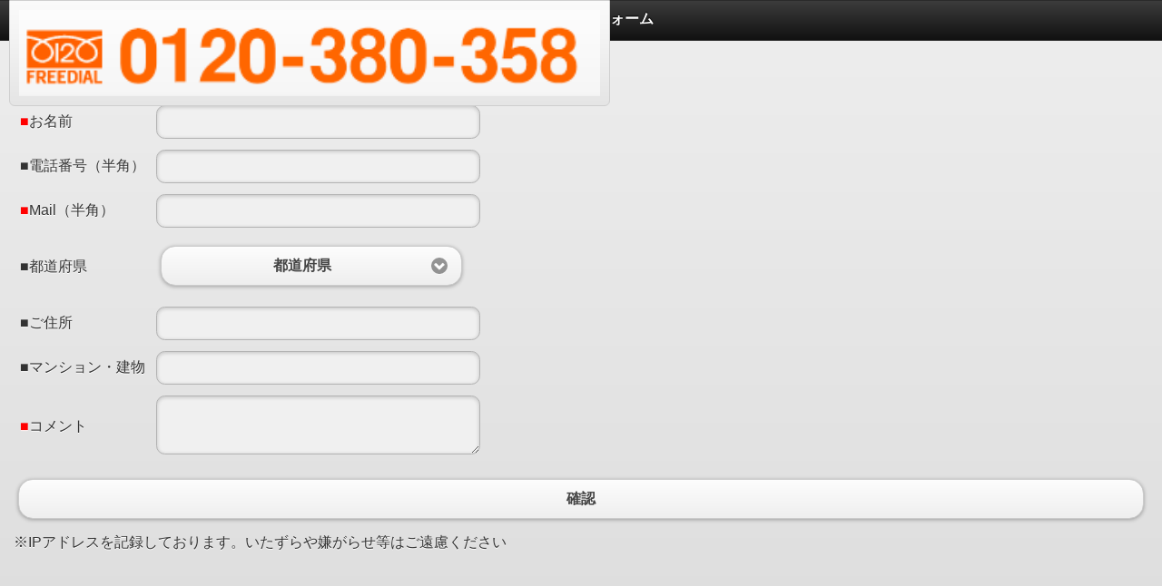

--- FILE ---
content_type: text/html
request_url: http://reformdepot-akashi.com/postmail/mobile/
body_size: 1898
content:
<!DOCTYPE html>
<html lang="ja"> 
<head>
<meta charset="UTF-8">
<title>お問い合わせ・見積もり依頼|明石で激安リフォームをお探しなら定額リフォームで工事料金が一律のリフォーム専門店リフォームデポ明石店</title>
<meta name="description" content="明石で激安リフォームならリフォームデポ明石店。トイレリフォーム、キッチンリフォームから外壁塗装まですべて激安！：お問い合わせ・見積もり依頼">
<meta name="keywords" content="リフォーム,明石,激安,外壁塗装,神戸">
<meta name="viewport" content="width=device-width, initial-scale=1">
<meta http-equiv="Content-Style-Type" content="text/css">
<link rel="stylesheet" href="http://code.jquery.com/mobile/1.0rc1/jquery.mobile-1.0rc1.min.css" />
<link rel="stylesheet" href="css/style.css" />
<script src="http://code.jquery.com/jquery-1.6.4.min.js"></script>
<script src="http://maps.google.com/maps/api/js?sensor=true"></script>
<script src="http://code.jquery.com/mobile/1.0rc1/jquery.mobile-1.0rc1.min.js"></script>
</head>
<body>

<!--///////トップページ///////-->
<div data-role="page" id="top">
  <div data-role="header" class="toppage">
    <h1>お問い合わせフォーム</h1>
  </div>
  <div data-role="content">

    <div data-role="controlgroup"></div>
    <form method="post" action="mail.php">
    <table cellpadding="5">
      <tr>
        <td class="l_Cel" colspan="2"><font color="#ff0000">※お名前、メールアドレス、コメントは入力必須です</font></td>
      </tr><tr>
        <td class="l_Cel"><span class="color1"><font color="#ff0000">■</font></span>お名前</td>
        <td><input size="20" type="text" name="名前" /> </td>
      </tr>
      <tr>
        <td>■電話番号（半角）</td>
        <td><input size="30" type="text" name="電話番号" /></td>
      </tr>
      <tr>
        <td><font color="#ff0000">■</font>Mail（半角）</td>
        <td><input size="30" type="text" name="Email" /> </td>
      </tr><tr>
          <td>■都道府県</td>
          <td><select name="都道府県">
                          <option value="都道府県" selected="selected">都道府県</option>
                          <option value="北海道">北海道</option>
                          <option value="青森県">青森県</option>
                          <option value="岩手県">岩手県</option>
                          <option value="宮城県">宮城県</option>
                          <option value="秋田県">秋田県</option>
                          <option value="山形県">山形県</option>
                          <option value="福島県">福島県</option>
                          <option value="茨城県">茨城県</option>
                          <option value="栃木県">栃木県</option>
                          <option value="群馬県">群馬県</option>
                          <option value="埼玉県">埼玉県</option>
                          <option value="千葉県">千葉県</option>
                          <option value="東京都">東京都</option>
                          <option value="神奈川県">神奈川県</option>
                          <option value="新潟県">新潟県</option>
                          <option value="富山県">富山県</option>
                          <option value="石川県">石川県</option>
                          <option value="福井県">福井県</option>
                          <option value="山梨県">山梨県</option>
                          <option value="長野県">長野県</option>
                          <option value="岐阜県">岐阜県</option>
                          <option value="静岡県">静岡県</option>
                          <option value="愛知県">愛知県</option>
                          <option value="三重県">三重県</option>
                          <option value="滋賀県">滋賀県</option>
                          <option value="京都府">京都府</option>
                          <option value="大阪府">大阪府</option>
                          <option value="兵庫県">兵庫県</option>
                          <option value="奈良県">奈良県</option>
                          <option value="和歌山県">和歌山県</option>
                          <option value="鳥取県">鳥取県</option>
                          <option value="島根県">島根県</option>
                          <option value="岡山県">岡山県</option>
                          <option value="広島県">広島県</option>
                          <option value="山口県">山口県</option>
                          <option value="徳島県">徳島県</option>
                          <option value="香川県">香川県</option>
                          <option value="愛媛県">愛媛県</option>
                          <option value="高知県">高知県</option>
                          <option value="福岡県">福岡県</option>
                          <option value="佐賀県">佐賀県</option>
                          <option value="長崎県">長崎県</option>
                          <option value="熊本県">熊本県</option>
                          <option value="大分県">大分県</option>
                          <option value="宮崎県">宮崎県</option>
                          <option value="鹿児島県">鹿児島県</option>
                          <option value="沖縄県">沖縄県</option>
                        </select></td>
        </tr><tr>
          <td>■ご住所</td>
          <td><input size="50" name="_住所" type="text"></td>
        </tr><tr>
          <td>■マンション・建物</td>
          <td><input size="50" name="建物名" type="text"></td>
        </tr><tr>
          <td><font color="#ff0000">■</font>コメント<td><textarea name="内容" cols="60" rows="5"></textarea></td>
        </tr>
    </table>
    <p>
      <input type="submit" value="　確認　" />
     </p>
  </form>
  <p>※IPアドレスを記録しております。いたずらや嫌がらせ等はご遠慮ください</p>
      <br />
  </div>
</div>
<!--///////トップページ///////-->

<!--スマホ電話アイコン-->
<a href="tel:0120380358" onclick="ga('send', 'event', '電話リンク', 'タップ');"><img src="../../images/tel_button.png" width="50%" alt="明石 リフォーム 激安" id="telbutton_hdr" class="desktopHidden center"></a>

</body>
</html>

--- FILE ---
content_type: text/css
request_url: http://code.jquery.com/mobile/1.0rc1/jquery.mobile-1.0rc1.min.css
body_size: 7656
content:
/*!
 * jQuery Mobile v1.0rc1
 * http://jquerymobile.com/
 *
 * Copyright 2010, jQuery Project
 * Dual licensed under the MIT or GPL Version 2 licenses.
 * http://jquery.org/license
 *//*!
* jQuery Mobile Framework
* Copyright (c) jQuery Project
* Dual licensed under the MIT (MIT-LICENSE.txt) and GPL (GPL-LICENSE.txt) licenses.
*/.ui-bar-a{border:1px solid #2a2a2a;background:#111;color:#fff;font-weight:bold;text-shadow:0 -1px 1px #000;background-image:-webkit-gradient(linear,left top,left bottom,from(#3c3c3c),to(#111));background-image:-webkit-linear-gradient(top,#3c3c3c,#111);background-image:-moz-linear-gradient(top,#3c3c3c,#111);background-image:-ms-linear-gradient(top,#3c3c3c,#111);background-image:-o-linear-gradient(top,#3c3c3c,#111);background-image:linear-gradient(top,#3c3c3c,#111)}.ui-bar-a,.ui-bar-a input,.ui-bar-a select,.ui-bar-a textarea,.ui-bar-a button{font-family:Helvetica,Arial,sans-serif}.ui-bar-a .ui-link-inherit{color:#fff}.ui-bar-a .ui-link{color:#7cc4e7;font-weight:bold}.ui-body-a{border:1px solid #2a2a2a;background:#222;color:#fff;text-shadow:0 1px 0 #000;font-weight:normal;background-image:-webkit-gradient(linear,left top,left bottom,from(#666),to(#222));background-image:-webkit-linear-gradient(top,#666,#222);background-image:-moz-linear-gradient(top,#666,#222);background-image:-ms-linear-gradient(top,#666,#222);background-image:-o-linear-gradient(top,#666,#222);background-image:linear-gradient(top,#666,#222)}.ui-body-a,.ui-body-a input,.ui-body-a select,.ui-body-a textarea,.ui-body-a button{font-family:Helvetica,Arial,sans-serif}.ui-body-a .ui-link-inherit{color:#fff}.ui-body-a .ui-link{color:#2489ce;font-weight:bold}.ui-br{border-bottom:#828282;border-bottom:rgba(130,130,130,.3);border-bottom-width:1px;border-bottom-style:solid}.ui-btn-up-a{border:1px solid #222;background:#333;font-weight:bold;color:#fff;text-shadow:0 -1px 1px #000;background-image:-webkit-gradient(linear,left top,left bottom,from(#555),to(#333));background-image:-webkit-linear-gradient(top,#555,#333);background-image:-moz-linear-gradient(top,#555,#333);background-image:-ms-linear-gradient(top,#555,#333);background-image:-o-linear-gradient(top,#555,#333);background-image:linear-gradient(top,#555,#333)}.ui-btn-up-a a.ui-link-inherit{color:#fff}.ui-btn-hover-a{border:1px solid #000;background:#444;font-weight:bold;color:#fff;text-shadow:0 -1px 1px #000;background-image:-webkit-gradient(linear,left top,left bottom,from(#666),to(#444));background-image:-webkit-linear-gradient(top,#666,#444);background-image:-moz-linear-gradient(top,#666,#444);background-image:-ms-linear-gradient(top,#666,#444);background-image:-o-linear-gradient(top,#666,#444);background-image:linear-gradient(top,#666,#444)}.ui-btn-hover-a a.ui-link-inherit{color:#fff}.ui-btn-down-a{border:1px solid #000;background:#3d3d3d;font-weight:bold;color:#fff;text-shadow:0 -1px 1px #000;background-image:-webkit-gradient(linear,left top,left bottom,from(#333),to(#5a5a5a));background-image:-webkit-linear-gradient(top,#333,#5a5a5a);background-image:-moz-linear-gradient(top,#333,#5a5a5a);background-image:-ms-linear-gradient(top,#333,#5a5a5a);background-image:-o-linear-gradient(top,#333,#5a5a5a);background-image:linear-gradient(top,#333,#5a5a5a)}.ui-btn-down-a a.ui-link-inherit{color:#fff}.ui-btn-up-a,.ui-btn-hover-a,.ui-btn-down-a{font-family:Helvetica,Arial,sans-serif;text-decoration:none}.ui-bar-b{border:1px solid #456f9a;background:#5e87b0;color:#fff;font-weight:bold;text-shadow:0 -1px 1px #254f7a;background-image:-webkit-gradient(linear,left top,left bottom,from(#81a8ce),to(#5e87b0));background-image:-webkit-linear-gradient(top,#81a8ce,#5e87b0);background-image:-moz-linear-gradient(top,#81a8ce,#5e87b0);background-image:-ms-linear-gradient(top,#81a8ce,#5e87b0);background-image:-o-linear-gradient(top,#81a8ce,#5e87b0);background-image:linear-gradient(top,#81a8ce,#5e87b0)}.ui-bar-b,.ui-bar-b input,.ui-bar-b select,.ui-bar-b textarea,.ui-bar-b button{font-family:Helvetica,Arial,sans-serif}.ui-bar-b .ui-link-inherit{color:#fff}.ui-bar-b .ui-link{color:#7cc4e7;font-weight:bold}.ui-body-b{border:1px solid #c6c6c6;background:#ccc;color:#333;text-shadow:0 1px 0 #fff;font-weight:normal;background-image:-webkit-gradient(linear,left top,left bottom,from(#e6e6e6),to(#ccc));background-image:-webkit-linear-gradient(top,#e6e6e6,#ccc);background-image:-moz-linear-gradient(top,#e6e6e6,#ccc);background-image:-ms-linear-gradient(top,#e6e6e6,#ccc);background-image:-o-linear-gradient(top,#e6e6e6,#ccc);background-image:linear-gradient(top,#e6e6e6,#ccc)}.ui-body-b,.ui-body-b input,.ui-body-b select,.ui-body-b textarea,.ui-body-b button{font-family:Helvetica,Arial,sans-serif}.ui-body-b .ui-link-inherit{color:#333}.ui-body-b .ui-link{color:#2489ce;font-weight:bold}.ui-btn-up-b{border:1px solid #145072;background:#2567ab;font-weight:bold;color:#fff;text-shadow:0 -1px 1px #145072;background-image:-webkit-gradient(linear,left top,left bottom,from(#5f9cc5),to(#396b9e));background-image:-webkit-linear-gradient(top,#5f9cc5,#396b9e);background-image:-moz-linear-gradient(top,#5f9cc5,#396b9e);background-image:-ms-linear-gradient(top,#5f9cc5,#396b9e);background-image:-o-linear-gradient(top,#5f9cc5,#396b9e);background-image:linear-gradient(top,#5f9cc5,#396b9e)}.ui-btn-up-b a.ui-link-inherit{color:#fff}.ui-btn-hover-b{border:1px solid #00516e;background:#4b88b6;font-weight:bold;color:#fff;text-shadow:0 -1px 1px #014d68;background-image:-webkit-gradient(linear,left top,left bottom,from(#72b0d4),to(#4b88b6));background-image:-webkit-linear-gradient(top,#72b0d4,#4b88b6);background-image:-moz-linear-gradient(top,#72b0d4,#4b88b6);background-image:-ms-linear-gradient(top,#72b0d4,#4b88b6);background-image:-o-linear-gradient(top,#72b0d4,#4b88b6);background-image:linear-gradient(top,#72b0d4,#4b88b6)}.ui-btn-hover-b a.ui-link-inherit{color:#fff}.ui-btn-down-b{border:1px solid #225377;background:#4e89c5;font-weight:bold;color:#fff;text-shadow:0 -1px 1px #225377;background-image:-webkit-gradient(linear,left top,left bottom,from(#396b9e),to(#4e89c5));background-image:-webkit-linear-gradient(top,#396b9e,#4e89c5);background-image:-moz-linear-gradient(top,#396b9e,#4e89c5);background-image:-ms-linear-gradient(top,#396b9e,#4e89c5);background-image:-o-linear-gradient(top,#396b9e,#4e89c5);background-image:linear-gradient(top,#396b9e,#4e89c5)}.ui-btn-down-b a.ui-link-inherit{color:#fff}.ui-btn-up-b,.ui-btn-hover-b,.ui-btn-down-b{font-family:Helvetica,Arial,sans-serif;text-decoration:none}.ui-bar-c{border:1px solid #b3b3b3;background:#e9eaeb;color:#3e3e3e;font-weight:bold;text-shadow:0 1px 1px #fff;background-image:-webkit-gradient(linear,left top,left bottom,from(#f0f0f0),to(#e9eaeb));background-image:-webkit-linear-gradient(top,#f0f0f0,#e9eaeb);background-image:-moz-linear-gradient(top,#f0f0f0,#e9eaeb);background-image:-ms-linear-gradient(top,#f0f0f0,#e9eaeb);background-image:-o-linear-gradient(top,#f0f0f0,#e9eaeb);background-image:linear-gradient(top,#f0f0f0,#e9eaeb)}.ui-bar-c .ui-link{color:#2489ce;font-weight:bold}.ui-bar-c,.ui-bar-c input,.ui-bar-c select,.ui-bar-c textarea,.ui-bar-c button{font-family:Helvetica,Arial,sans-serif}.ui-body-c{border:1px solid #b3b3b3;color:#333;text-shadow:0 1px 0 #fff;background:#f0f0f0;background-image:-webkit-gradient(linear,left top,left bottom,from(#eee),to(#ddd));background-image:-webkit-linear-gradient(top,#eee,#ddd);background-image:-moz-linear-gradient(top,#eee,#ddd);background-image:-ms-linear-gradient(top,#eee,#ddd);background-image:-o-linear-gradient(top,#eee,#ddd);background-image:linear-gradient(top,#eee,#ddd)}.ui-body-c,.ui-body-c input,.ui-body-c select,.ui-body-c textarea,.ui-body-c button{font-family:Helvetica,Arial,sans-serif}.ui-body-c .ui-link-inherit{color:#333}.ui-body-c .ui-link{color:#2489ce;font-weight:bold}.ui-btn-up-c{border:1px solid #ccc;background:#eee;font-weight:bold;color:#444;text-shadow:0 1px 1px #f6f6f6;background-image:-webkit-gradient(linear,left top,left bottom,from(#fdfdfd),to(#eee));background-image:-webkit-linear-gradient(top,#fdfdfd,#eee);background-image:-moz-linear-gradient(top,#fdfdfd,#eee);background-image:-ms-linear-gradient(top,#fdfdfd,#eee);background-image:-o-linear-gradient(top,#fdfdfd,#eee);background-image:linear-gradient(top,#fdfdfd,#eee)}.ui-btn-up-c a.ui-link-inherit{color:#2f3e46}.ui-btn-hover-c{border:1px solid #bbb;background:#dadada;font-weight:bold;color:#101010;text-shadow:0 1px 1px #fff;background-image:-webkit-gradient(linear,left top,left bottom,from(#ededed),to(#dadada));background-image:-webkit-linear-gradient(top,#ededed,#dadada);background-image:-moz-linear-gradient(top,#ededed,#dadada);background-image:-ms-linear-gradient(top,#ededed,#dadada);background-image:-o-linear-gradient(top,#ededed,#dadada);background-image:linear-gradient(top,#ededed,#dadada)}.ui-btn-hover-c a.ui-link-inherit{color:#2f3e46}.ui-btn-down-c{border:1px solid #808080;background:#fdfdfd;font-weight:bold;color:#111;text-shadow:0 1px 1px #fff;background-image:-webkit-gradient(linear,left top,left bottom,from(#eee),to(#fdfdfd));background-image:-webkit-linear-gradient(top,#eee,#fdfdfd);background-image:-moz-linear-gradient(top,#eee,#fdfdfd);background-image:-ms-linear-gradient(top,#eee,#fdfdfd);background-image:-o-linear-gradient(top,#eee,#fdfdfd);background-image:linear-gradient(top,#eee,#fdfdfd)}.ui-btn-down-c a.ui-link-inherit{color:#2f3e46}.ui-btn-up-c,.ui-btn-hover-c,.ui-btn-down-c{font-family:Helvetica,Arial,sans-serif;text-decoration:none}.ui-bar-d{border:1px solid #ccc;background:#bbb;color:#333;text-shadow:0 1px 0 #eee;background-image:-webkit-gradient(linear,left top,left bottom,from(#ddd),to(#bbb));background-image:-webkit-linear-gradient(top,#ddd,#bbb);background-image:-moz-linear-gradient(top,#ddd,#bbb);background-image:-ms-linear-gradient(top,#ddd,#bbb);background-image:-o-linear-gradient(top,#ddd,#bbb);background-image:linear-gradient(top,#ddd,#bbb)}.ui-bar-d,.ui-bar-d input,.ui-bar-d select,.ui-bar-d textarea,.ui-bar-d button{font-family:Helvetica,Arial,sans-serif}.ui-bar-d .ui-link-inherit{color:#333}.ui-bar-d .ui-link{color:#2489ce;font-weight:bold}.ui-body-d{border:1px solid #ccc;color:#333;text-shadow:0 1px 0 #fff;background:#fff;background-image:-webkit-gradient(linear,left top,left bottom,from(#fff),to(#fff));background-image:-webkit-linear-gradient(top,#fff,#fff);background-image:-moz-linear-gradient(top,#fff,#fff);background-image:-ms-linear-gradient(top,#fff,#fff);background-image:-o-linear-gradient(top,#fff,#fff);background-image:linear-gradient(top,#fff,#fff)}.ui-body-d,.ui-body-d input,.ui-body-d select,.ui-body-d textarea,.ui-body-d button{font-family:Helvetica,Arial,sans-serif}.ui-body-d .ui-link-inherit{color:#333}.ui-body-d .ui-link{color:#2489ce;font-weight:bold}.ui-btn-up-d{border:1px solid #ccc;background:#fff;font-weight:bold;color:#444;text-shadow:0 1px 1px #fff;background-image:-webkit-gradient(linear,left top,left bottom,from(#fff),to(#fff));background-image:-webkit-linear-gradient(top,#fff,#fff);background-image:-moz-linear-gradient(top,#fff,#fff);background-image:-ms-linear-gradient(top,#fff,#fff);background-image:-o-linear-gradient(top,#fff,#fff);background-image:linear-gradient(top,#fff,#fff)}.ui-btn-up-d a.ui-link-inherit{color:#333}.ui-btn-hover-d{border:1px solid #aaa;background:#eee;font-weight:bold;color:#222;cursor:pointer;text-shadow:0 1px 1px #fff;background-image:-webkit-gradient(linear,left top,left bottom,from(#fdfdfd),to(#eee));background-image:-webkit-linear-gradient(top,#fdfdfd,#eee);background-image:-moz-linear-gradient(top,#fdfdfd,#eee);background-image:-ms-linear-gradient(top,#fdfdfd,#eee);background-image:-o-linear-gradient(top,#fdfdfd,#eee);background-image:linear-gradient(top,#fdfdfd,#eee)}.ui-btn-hover-d a.ui-link-inherit{color:#222}.ui-btn-down-d{border:1px solid #aaa;background:#fff;font-weight:bold;color:#111;text-shadow:0 1px 1px #fff;background-image:-webkit-gradient(linear,left top,left bottom,from(#eee),to(#fff));background-image:-webkit-linear-gradient(top,#eee,#fff);background-image:-moz-linear-gradient(top,#eee,#fff);background-image:-ms-linear-gradient(top,#eee,#fff);background-image:-o-linear-gradient(top,#eee,#fff);background-image:linear-gradient(top,#eee,#fff)}.ui-btn-down-d a.ui-link-inherit{color:#111}.ui-btn-up-d,.ui-btn-hover-d,.ui-btn-down-d{font-family:Helvetica,Arial,sans-serif;text-decoration:none}.ui-bar-e{border:1px solid #f7c942;background:#fadb4e;color:#333;text-shadow:0 1px 0 #fff;background-image:-webkit-gradient(linear,left top,left bottom,from(#fceda7),to(#fadb4e));background-image:-webkit-linear-gradient(top,#fceda7,#fadb4e);background-image:-moz-linear-gradient(top,#fceda7,#fadb4e);background-image:-ms-linear-gradient(top,#fceda7,#fadb4e);background-image:-o-linear-gradient(top,#fceda7,#fadb4e);background-image:linear-gradient(top,#fceda7,#fadb4e)}.ui-bar-e,.ui-bar-e input,.ui-bar-e select,.ui-bar-e textarea,.ui-bar-e button{font-family:Helvetica,Arial,sans-serif}.ui-bar-e .ui-link-inherit{color:#333}.ui-bar-e .ui-link{color:#2489ce;font-weight:bold}.ui-body-e{border:1px solid #f7c942;color:#333;text-shadow:0 1px 0 #fff;background:#faeb9e;background-image:-webkit-gradient(linear,left top,left bottom,from(#fff),to(#faeb9e));background-image:-webkit-linear-gradient(top,#fff,#faeb9e);background-image:-moz-linear-gradient(top,#fff,#faeb9e);background-image:-ms-linear-gradient(top,#fff,#faeb9e);background-image:-o-linear-gradient(top,#fff,#faeb9e);background-image:linear-gradient(top,#fff,#faeb9e)}.ui-body-e,.ui-body-e input,.ui-body-e select,.ui-body-e textarea,.ui-body-e button{font-family:Helvetica,Arial,sans-serif}.ui-body-e .ui-link-inherit{color:#333}.ui-body-e .ui-link{color:#2489ce;font-weight:bold}.ui-btn-up-e{border:1px solid #f7c942;background:#fadb4e;font-weight:bold;color:#333;text-shadow:0 1px 0 #fff;background-image:-webkit-gradient(linear,left top,left bottom,from(#fceda7),to(#fadb4e));background-image:-webkit-linear-gradient(top,#fceda7,#fadb4e);background-image:-moz-linear-gradient(top,#fceda7,#fadb4e);background-image:-ms-linear-gradient(top,#fceda7,#fadb4e);background-image:-o-linear-gradient(top,#fceda7,#fadb4e);background-image:linear-gradient(top,#fceda7,#fadb4e)}.ui-btn-up-e a.ui-link-inherit{color:#333}.ui-btn-hover-e{border:1px solid #e79952;background:#fbe26f;font-weight:bold;color:#111;text-shadow:0 1px 1px #fff;background-image:-webkit-gradient(linear,left top,left bottom,from(#fcf0b5),to(#fbe26f));background-image:-webkit-linear-gradient(top,#fcf0b5,#fbe26f);background-image:-moz-linear-gradient(top,#fcf0b5,#fbe26f);background-image:-ms-linear-gradient(top,#fcf0b5,#fbe26f);background-image:-o-linear-gradient(top,#fcf0b5,#fbe26f);background-image:linear-gradient(top,#fcf0b5,#fbe26f)}.ui-btn-hover-e a.ui-link-inherit{color:#333}.ui-btn-down-e{border:1px solid #f7c942;background:#fceda7;font-weight:bold;color:#111;text-shadow:0 1px 1px #fff;background-image:-webkit-gradient(linear,left top,left bottom,from(#fadb4e),to(#fceda7));background-image:-webkit-linear-gradient(top,#fadb4e,#fceda7);background-image:-moz-linear-gradient(top,#fadb4e,#fceda7);background-image:-ms-linear-gradient(top,#fadb4e,#fceda7);background-image:-o-linear-gradient(top,#fadb4e,#fceda7);background-image:linear-gradient(top,#fadb4e,#fceda7)}.ui-btn-down-e a.ui-link-inherit{color:#333}.ui-btn-up-e,.ui-btn-hover-e,.ui-btn-down-e{font-family:Helvetica,Arial,sans-serif;text-decoration:none}a.ui-link-inherit{text-decoration:none!important}.ui-link{color:#2489ce}.ui-link:hover{color:#2489ce}.ui-link:active{color:#2489ce}.ui-link:visited{color:#2489ce}.ui-btn-active{border:1px solid #155678;background:#4596ce;font-weight:bold;color:#fff;cursor:pointer;text-shadow:0 -1px 1px #145072;text-decoration:none;background-image:-webkit-gradient(linear,left top,left bottom,from(#85bae4),to(#5393c5));background-image:-webkit-linear-gradient(top,#85bae4,#5393c5);background-image:-moz-linear-gradient(top,#85bae4,#5393c5);background-image:-ms-linear-gradient(top,#85bae4,#5393c5);background-image:-o-linear-gradient(top,#85bae4,#5393c5);background-image:linear-gradient(top,#85bae4,#5393c5);outline:0;font-family:Helvetica,Arial,sans-serif}.ui-btn-active a.ui-link-inherit{color:#fff}.ui-btn-inner{border-top:1px solid #fff;border-color:rgba(255,255,255,.3)}.ui-corner-tl{-moz-border-radius-topleft:.6em;-webkit-border-top-left-radius:.6em;border-top-left-radius:.6em}.ui-corner-tr{-moz-border-radius-topright:.6em;-webkit-border-top-right-radius:.6em;border-top-right-radius:.6em}.ui-corner-bl{-moz-border-radius-bottomleft:.6em;-webkit-border-bottom-left-radius:.6em;border-bottom-left-radius:.6em}.ui-corner-br{-moz-border-radius-bottomright:.6em;-webkit-border-bottom-right-radius:.6em;border-bottom-right-radius:.6em}.ui-corner-top{-moz-border-radius-topleft:.6em;-webkit-border-top-left-radius:.6em;border-top-left-radius:.6em;-moz-border-radius-topright:.6em;-webkit-border-top-right-radius:.6em;border-top-right-radius:.6em}.ui-corner-bottom{-moz-border-radius-bottomleft:.6em;-webkit-border-bottom-left-radius:.6em;border-bottom-left-radius:.6em;-moz-border-radius-bottomright:.6em;-webkit-border-bottom-right-radius:.6em;border-bottom-right-radius:.6em}.ui-corner-right{-moz-border-radius-topright:.6em;-webkit-border-top-right-radius:.6em;border-top-right-radius:.6em;-moz-border-radius-bottomright:.6em;-webkit-border-bottom-right-radius:.6em;border-bottom-right-radius:.6em}.ui-corner-left{-moz-border-radius-topleft:.6em;-webkit-border-top-left-radius:.6em;border-top-left-radius:.6em;-moz-border-radius-bottomleft:.6em;-webkit-border-bottom-left-radius:.6em;border-bottom-left-radius:.6em}.ui-corner-all{-moz-border-radius:.6em;-webkit-border-radius:.6em;border-radius:.6em}.ui-corner-none{-moz-border-radius:0;-webkit-border-radius:0;border-radius:0}.ui-disabled{opacity:.3}.ui-disabled,.ui-disabled a{cursor:default}.ui-icon,.ui-icon-searchfield:after{background:#666;background:rgba(0,0,0,.4);background-image:url(images/icons-18-white.png);background-repeat:no-repeat;-moz-border-radius:9px;-webkit-border-radius:9px;border-radius:9px}.ui-icon-alt{background:#fff;background:rgba(255,255,255,.3);background-image:url(images/icons-18-black.png);background-repeat:no-repeat}@media only screen and (-webkit-min-device-pixel-ratio:1.5),only screen and (min--moz-device-pixel-ratio:1.5),only screen and (min-resolution:240dpi){.ui-icon-plus,.ui-icon-minus,.ui-icon-delete,.ui-icon-arrow-r,.ui-icon-arrow-l,.ui-icon-arrow-u,.ui-icon-arrow-d,.ui-icon-check,.ui-icon-gear,.ui-icon-refresh,.ui-icon-forward,.ui-icon-back,.ui-icon-grid,.ui-icon-star,.ui-icon-alert,.ui-icon-info,.ui-icon-home,.ui-icon-search,.ui-icon-searchfield:after,.ui-icon-checkbox-off,.ui-icon-checkbox-on,.ui-icon-radio-off,.ui-icon-radio-on{background-image:url(images/icons-36-white.png);-moz-background-size:776px 18px;-o-background-size:776px 18px;-webkit-background-size:776px 18px;background-size:776px 18px}.ui-icon-alt{background-image:url(images/icons-36-black.png)}}.ui-icon-plus{background-position:-0 50%}.ui-icon-minus{background-position:-36px 50%}.ui-icon-delete{background-position:-72px 50%}.ui-icon-arrow-r{background-position:-108px 50%}.ui-icon-arrow-l{background-position:-144px 50%}.ui-icon-arrow-u{background-position:-180px 50%}.ui-icon-arrow-d{background-position:-216px 50%}.ui-icon-check{background-position:-252px 50%}.ui-icon-gear{background-position:-288px 50%}.ui-icon-refresh{background-position:-324px 50%}.ui-icon-forward{background-position:-360px 50%}.ui-icon-back{background-position:-396px 50%}.ui-icon-grid{background-position:-432px 50%}.ui-icon-star{background-position:-468px 50%}.ui-icon-alert{background-position:-504px 50%}.ui-icon-info{background-position:-540px 50%}.ui-icon-home{background-position:-576px 50%}.ui-icon-search,.ui-icon-searchfield:after{background-position:-612px 50%}.ui-icon-checkbox-off{background-position:-684px 50%}.ui-icon-checkbox-on{background-position:-648px 50%}.ui-icon-radio-off{background-position:-756px 50%}.ui-icon-radio-on{background-position:-720px 50%}.ui-checkbox .ui-icon{-moz-border-radius:3px;-webkit-border-radius:3px;border-radius:3px}.ui-icon-checkbox-off,.ui-icon-radio-off{background-color:transparent}.ui-checkbox-on .ui-icon,.ui-radio-on .ui-icon{background-color:#4596ce}.ui-icon-loading{background-image:url(images/ajax-loader.png);width:40px;height:40px;-moz-border-radius:20px;-webkit-border-radius:20px;border-radius:20px;background-size:35px 35px}.ui-btn-corner-tl{-moz-border-radius-topleft:1em;-webkit-border-top-left-radius:1em;border-top-left-radius:1em}.ui-btn-corner-tr{-moz-border-radius-topright:1em;-webkit-border-top-right-radius:1em;border-top-right-radius:1em}.ui-btn-corner-bl{-moz-border-radius-bottomleft:1em;-webkit-border-bottom-left-radius:1em;border-bottom-left-radius:1em}.ui-btn-corner-br{-moz-border-radius-bottomright:1em;-webkit-border-bottom-right-radius:1em;border-bottom-right-radius:1em}.ui-btn-corner-top{-moz-border-radius-topleft:1em;-webkit-border-top-left-radius:1em;border-top-left-radius:1em;-moz-border-radius-topright:1em;-webkit-border-top-right-radius:1em;border-top-right-radius:1em}.ui-btn-corner-bottom{-moz-border-radius-bottomleft:1em;-webkit-border-bottom-left-radius:1em;border-bottom-left-radius:1em;-moz-border-radius-bottomright:1em;-webkit-border-bottom-right-radius:1em;border-bottom-right-radius:1em}.ui-btn-corner-right{-moz-border-radius-topright:1em;-webkit-border-top-right-radius:1em;border-top-right-radius:1em;-moz-border-radius-bottomright:1em;-webkit-border-bottom-right-radius:1em;border-bottom-right-radius:1em}.ui-btn-corner-left{-moz-border-radius-topleft:1em;-webkit-border-top-left-radius:1em;border-top-left-radius:1em;-moz-border-radius-bottomleft:1em;-webkit-border-bottom-left-radius:1em;border-bottom-left-radius:1em}.ui-btn-corner-all{-moz-border-radius:1em;-webkit-border-radius:1em;border-radius:1em}.ui-corner-tl,.ui-corner-tr,.ui-corner-bl,.ui-corner-br,.ui-corner-top,.ui-corner-bottom,.ui-corner-right,.ui-corner-left,.ui-corner-all,.ui-btn-corner-tl,.ui-btn-corner-tr,.ui-btn-corner-bl,.ui-btn-corner-br,.ui-btn-corner-top,.ui-btn-corner-bottom,.ui-btn-corner-right,.ui-btn-corner-left,.ui-btn-corner-all{-webkit-background-clip:padding-box;-moz-background-clip:padding;background-clip:padding-box}.ui-overlay{background:#666;opacity:.5;filter:Alpha(Opacity=50);position:absolute;width:100%;height:100%}.ui-overlay-shadow{-moz-box-shadow:0 0 12px rgba(0,0,0,.6);-webkit-box-shadow:0 0 12px rgba(0,0,0,.6);box-shadow:0 0 12px rgba(0,0,0,.6)}.ui-shadow{-moz-box-shadow:0 1px 4px rgba(0,0,0,.3);-webkit-box-shadow:0 1px 4px rgba(0,0,0,.3);box-shadow:0 1px 4px rgba(0,0,0,.3)}.ui-bar-a .ui-shadow,.ui-bar-b .ui-shadow,.ui-bar-c .ui-shadow{-moz-box-shadow:0 1px 0 rgba(255,255,255,.3);-webkit-box-shadow:0 1px 0 rgba(255,255,255,.3);box-shadow:0 1px 0 rgba(255,255,255,.3)}.ui-shadow-inset{-moz-box-shadow:inset 0 1px 4px rgba(0,0,0,.2);-webkit-box-shadow:inset 0 1px 4px rgba(0,0,0,.2);box-shadow:inset 0 1px 4px rgba(0,0,0,.2)}.ui-icon-shadow{-moz-box-shadow:0 1px 0 rgba(255,255,255,.4);-webkit-box-shadow:0 1px 0 rgba(255,255,255,.4);box-shadow:0 1px 0 rgba(255,255,255,.4)}.ui-focus{-moz-box-shadow:0 0 12px #387bbe;-webkit-box-shadow:0 0 12px #387bbe;box-shadow:0 0 12px #387bbe}.ui-mobile-nosupport-boxshadow *{-moz-box-shadow:none!important;-webkit-box-shadow:none!important;box-shadow:none!important}.ui-mobile-nosupport-boxshadow .ui-focus{outline-width:2px}.ui-mobile,.ui-mobile body{height:100%}.ui-mobile fieldset,.ui-page{padding:0;margin:0}.ui-mobile a img,.ui-mobile fieldset{border:0}.ui-mobile-viewport{margin:0;overflow-x:hidden;-webkit-text-size-adjust:none;-ms-text-size-adjust:none;-webkit-tap-highlight-color:rgba(0,0,0,0)}.ui-mobile [data-role=page],.ui-mobile [data-role=dialog],.ui-page{top:0;left:0;width:100%;min-height:100%;position:absolute;display:none;border:0}.ui-mobile .ui-page-active{display:block;overflow:visible}.ui-page{outline:0}.ui-page.ui-mobile-touch-overflow,.ui-mobile-touch-overflow.ui-native-fixed .ui-content{overflow:auto;height:100%;-webkit-overflow-scrolling:touch;-moz-overflow-scrolling:touch;-o-overflow-scrolling:touch;-ms-overflow-scrolling:touch;overflow-scrolling:touch}.ui-page.ui-mobile-touch-overflow,.ui-page.ui-mobile-touch-overflow *{-webkit-transform:rotateY(0)}.ui-page.ui-mobile-pre-transition{display:block}.ui-loading .ui-mobile-viewport{overflow:hidden!important}.ui-loading .ui-loader{display:block}.ui-loading .ui-page{overflow:hidden}.ui-loader{display:none;position:absolute;opacity:.85;z-index:100;left:50%;width:200px;margin-left:-130px;margin-top:-35px;padding:10px 30px}.ui-loader h1{font-size:15px;text-align:center}.ui-loader .ui-icon{position:static;display:block;opacity:.9;margin:0 auto;width:35px;height:35px;background-color:transparent}.ui-mobile-rendering>*{visibility:hidden}.ui-bar,.ui-body{position:relative;padding:.4em 15px;overflow:hidden;display:block;clear:both}.ui-bar{font-size:16px;margin:0}.ui-bar h1,.ui-bar h2,.ui-bar h3,.ui-bar h4,.ui-bar h5,.ui-bar h6{margin:0;padding:0;font-size:16px;display:inline-block}.ui-header,.ui-footer{display:block}.ui-page .ui-header,.ui-page .ui-footer{position:relative}.ui-header .ui-btn-left{position:absolute;left:10px;top:.4em}.ui-header .ui-btn-right{position:absolute;right:10px;top:.4em}.ui-header .ui-title,.ui-footer .ui-title{min-height:1.1em;text-align:center;font-size:16px;display:block;margin:.6em 90px .8em;padding:0;text-overflow:ellipsis;overflow:hidden;white-space:nowrap;outline:0!important}.ui-content{border-width:0;overflow:visible;overflow-x:hidden;padding:15px}.ui-page-fullscreen .ui-content{padding:0}.ui-mobile-touch-overflow.ui-page.ui-native-fixed,.ui-mobile-touch-overflow.ui-page.ui-native-fullscreen{overflow:visible}.ui-mobile-touch-overflow.ui-native-fixed .ui-header,.ui-mobile-touch-overflow.ui-native-fixed .ui-footer{position:fixed;left:0;right:0;top:0;z-index:200}.ui-mobile-touch-overflow.ui-page.ui-native-fixed .ui-footer{top:auto;bottom:0}.ui-mobile-touch-overflow.ui-native-fixed .ui-content{padding-top:2.5em;padding-bottom:3em;top:0;bottom:0;height:auto;position:absolute}.ui-mobile-touch-overflow.ui-native-fullscreen .ui-content{padding-top:0;padding-bottom:0}.ui-mobile-touch-overflow.ui-native-fullscreen .ui-header,.ui-mobile-touch-overflow.ui-native-fullscreen .ui-footer{opacity:.9}.ui-native-bars-hidden{display:none}.ui-icon{width:18px;height:18px}.ui-fullscreen img{max-width:100%}.ui-nojs{position:absolute;left:-9999px}.spin{-webkit-transform:rotate(360deg);-webkit-animation-name:spin;-webkit-animation-duration:1s;-webkit-animation-iteration-count:infinite;-webkit-animation-timing-function:linear}@-webkit-keyframes spin{from{-webkit-transform:rotate(0deg)}to{-webkit-transform:rotate(360deg)}}.in,.out{-webkit-animation-timing-function:ease-in-out;-webkit-animation-duration:350ms}.slide.out{-webkit-transform:translateX(-100%);-webkit-animation-name:slideouttoleft}.slide.in{-webkit-transform:translateX(0);-webkit-animation-name:slideinfromright}.slide.out.reverse{-webkit-transform:translateX(100%);-webkit-animation-name:slideouttoright}.slide.in.reverse{-webkit-transform:translateX(0);-webkit-animation-name:slideinfromleft}.slideup.out{-webkit-animation-name:dontmove;z-index:0}.slideup.in{-webkit-transform:translateY(0);-webkit-animation-name:slideinfrombottom;z-index:10}.slideup.in.reverse{z-index:0;-webkit-animation-name:dontmove}.slideup.out.reverse{-webkit-transform:translateY(100%);z-index:10;-webkit-animation-name:slideouttobottom}.slidedown.out{-webkit-animation-name:dontmove;z-index:0}.slidedown.in{-webkit-transform:translateY(0);-webkit-animation-name:slideinfromtop;z-index:10}.slidedown.in.reverse{z-index:0;-webkit-animation-name:dontmove}.slidedown.out.reverse{-webkit-transform:translateY(-100%);z-index:10;-webkit-animation-name:slideouttotop}@-webkit-keyframes slideinfromright{from{-webkit-transform:translateX(100%)}to{-webkit-transform:translateX(0)}}@-webkit-keyframes slideinfromleft{from{-webkit-transform:translateX(-100%)}to{-webkit-transform:translateX(0)}}@-webkit-keyframes slideouttoleft{from{-webkit-transform:translateX(0)}to{-webkit-transform:translateX(-100%)}}@-webkit-keyframes slideouttoright{from{-webkit-transform:translateX(0)}to{-webkit-transform:translateX(100%)}}@-webkit-keyframes slideinfromtop{from{-webkit-transform:translateY(-100%)}to{-webkit-transform:translateY(0)}}@-webkit-keyframes slideinfrombottom{from{-webkit-transform:translateY(100%)}to{-webkit-transform:translateY(0)}}@-webkit-keyframes slideouttobottom{from{-webkit-transform:translateY(0)}to{-webkit-transform:translateY(100%)}}@-webkit-keyframes slideouttotop{from{-webkit-transform:translateY(0)}to{-webkit-transform:translateY(-100%)}}@-webkit-keyframes fadein{from{opacity:0}to{opacity:1}}@-webkit-keyframes fadeout{from{opacity:1}to{opacity:0}}.fade.out{z-index:0;-webkit-animation-name:fadeout}.fade.in{opacity:1;z-index:10;-webkit-animation-name:fadein}.viewport-flip{-webkit-perspective:1000;position:absolute}.ui-mobile-viewport-transitioning,.ui-mobile-viewport-transitioning .ui-page{width:100%;height:100%;overflow:hidden}.flip{-webkit-animation-duration:.65s;-webkit-backface-visibility:hidden;-webkit-transform:translateX(0)}.flip.out{-webkit-transform:rotateY(-180deg) scale(.8);-webkit-animation-name:flipouttoleft}.flip.in{-webkit-transform:rotateY(0) scale(1);-webkit-animation-name:flipinfromleft}.flip.out.reverse{-webkit-transform:rotateY(180deg) scale(.8);-webkit-animation-name:flipouttoright}.flip.in.reverse{-webkit-transform:rotateY(0) scale(1);-webkit-animation-name:flipinfromright}@-webkit-keyframes flipinfromright{from{-webkit-transform:rotateY(-180deg) scale(.8)}to{-webkit-transform:rotateY(0) scale(1)}}@-webkit-keyframes flipinfromleft{from{-webkit-transform:rotateY(180deg) scale(.8)}to{-webkit-transform:rotateY(0) scale(1)}}@-webkit-keyframes flipouttoleft{from{-webkit-transform:rotateY(0) scale(1)}to{-webkit-transform:rotateY(-180deg) scale(.8)}}@-webkit-keyframes flipouttoright{from{-webkit-transform:rotateY(0) scale(1)}to{-webkit-transform:rotateY(180deg) scale(.8)}}@-webkit-keyframes dontmove{from{opacity:1}to{opacity:1}}.pop{-webkit-transform-origin:50% 50%}.pop.in{-webkit-transform:scale(1);opacity:1;-webkit-animation-name:popin;z-index:10}.pop.in.reverse{z-index:0;-webkit-animation-name:dontmove}.pop.out.reverse{-webkit-transform:scale(.2);opacity:0;-webkit-animation-name:popout;z-index:10}@-webkit-keyframes popin{from{-webkit-transform:scale(.2);opacity:0}to{-webkit-transform:scale(1);opacity:1}}@-webkit-keyframes popout{from{-webkit-transform:scale(1);opacity:1}to{-webkit-transform:scale(.2);opacity:0}}.ui-grid-a,.ui-grid-b,.ui-grid-c,.ui-grid-d{overflow:hidden}.ui-block-a,.ui-block-b,.ui-block-c,.ui-block-d,.ui-block-e{margin:0;padding:0;border:0;float:left;min-height:1px}.ui-grid-solo .ui-block-a{width:100%;float:none}.ui-grid-a .ui-block-a,.ui-grid-a .ui-block-b{width:50%}.ui-grid-a .ui-block-a{clear:left}.ui-grid-b .ui-block-a,.ui-grid-b .ui-block-b,.ui-grid-b .ui-block-c{width:33.333%}.ui-grid-b .ui-block-a{clear:left}.ui-grid-c .ui-block-a,.ui-grid-c .ui-block-b,.ui-grid-c .ui-block-c,.ui-grid-c .ui-block-d{width:25%}.ui-grid-c .ui-block-a{clear:left}.ui-grid-d .ui-block-a,.ui-grid-d .ui-block-b,.ui-grid-d .ui-block-c,.ui-grid-d .ui-block-d,.ui-grid-d .ui-block-e{width:20%}.ui-grid-d .ui-block-a{clear:left}.ui-header,.ui-footer,.ui-page-fullscreen .ui-header,.ui-page-fullscreen .ui-footer{position:absolute;overflow:hidden;width:100%;border-left-width:0;border-right-width:0}.ui-header-fixed,.ui-footer-fixed{z-index:1000;-webkit-transform:translateZ(0)}.ui-footer-duplicate,.ui-page-fullscreen .ui-fixed-inline{display:none}.ui-page-fullscreen .ui-header,.ui-page-fullscreen .ui-footer{opacity:.9}.ui-navbar{overflow:hidden}.ui-navbar ul,.ui-navbar-expanded ul{list-style:none;padding:0;margin:0;position:relative;display:block;border:0}.ui-navbar-collapsed ul{float:left;width:75%;margin-right:-2px}.ui-navbar-collapsed .ui-navbar-toggle{float:left;width:25%}.ui-navbar li.ui-navbar-truncate{position:absolute;left:-9999px;top:-9999px}.ui-navbar li .ui-btn,.ui-navbar .ui-navbar-toggle .ui-btn{display:block;font-size:12px;text-align:center;margin:0;border-right-width:0}.ui-navbar li .ui-btn{margin-right:-1px}.ui-navbar li .ui-btn:last-child{margin-right:0}.ui-header .ui-navbar li .ui-btn,.ui-header .ui-navbar .ui-navbar-toggle .ui-btn,.ui-footer .ui-navbar li .ui-btn,.ui-footer .ui-navbar .ui-navbar-toggle .ui-btn{border-top-width:0;border-bottom-width:0}.ui-navbar .ui-btn-inner{padding-left:2px;padding-right:2px}.ui-navbar-noicons li .ui-btn .ui-btn-inner,.ui-navbar-noicons .ui-navbar-toggle .ui-btn-inner{padding-top:.8em;padding-bottom:.9em}.ui-navbar-expanded .ui-btn{margin:0;font-size:14px}.ui-navbar-expanded .ui-btn-inner{padding-left:5px;padding-right:5px}.ui-navbar-expanded .ui-btn-icon-top .ui-btn-inner{padding:45px 5px 15px;text-align:center}.ui-navbar-expanded .ui-btn-icon-top .ui-icon{top:15px}.ui-navbar-expanded .ui-btn-icon-bottom .ui-btn-inner{padding:15px 5px 45px;text-align:center}.ui-navbar-expanded .ui-btn-icon-bottom .ui-icon{bottom:15px}.ui-navbar-expanded li .ui-btn .ui-btn-inner{min-height:2.5em}.ui-navbar-expanded .ui-navbar-noicons .ui-btn .ui-btn-inner{padding-top:1.8em;padding-bottom:1.9em}.ui-btn{display:block;text-align:center;cursor:pointer;position:relative;margin:.5em 5px;padding:0}.ui-btn:focus,.ui-btn:active{outline:0}.ui-header .ui-btn,.ui-footer .ui-btn,.ui-bar .ui-btn{display:inline-block;font-size:13px;margin:0}.ui-btn-inline{display:inline-block}.ui-btn-inner{padding:.6em 25px;display:block;text-overflow:ellipsis;overflow:hidden;white-space:nowrap;position:relative;zoom:1}.ui-header .ui-btn-inner,.ui-footer .ui-btn-inner,.ui-bar .ui-btn-inner{padding:.4em 8px .5em}.ui-btn-icon-notext{width:24px;height:24px}.ui-btn-icon-notext .ui-btn-inner{padding:2px 1px 2px 3px}.ui-btn-icon-notext .ui-btn-text{position:absolute;left:-999px}.ui-btn-icon-left .ui-btn-inner{padding-left:33px}.ui-header .ui-btn-icon-left .ui-btn-inner,.ui-footer .ui-btn-icon-left .ui-btn-inner,.ui-bar .ui-btn-icon-left .ui-btn-inner{padding-left:27px}.ui-btn-icon-right .ui-btn-inner{padding-right:33px}.ui-header .ui-btn-icon-right .ui-btn-inner,.ui-footer .ui-btn-icon-right .ui-btn-inner,.ui-bar .ui-btn-icon-right .ui-btn-inner{padding-right:27px}.ui-btn-icon-top .ui-btn-inner{padding-top:33px}.ui-header .ui-btn-icon-top .ui-btn-inner,.ui-footer .ui-btn-icon-top .ui-btn-inner,.ui-bar .ui-btn-icon-top .ui-btn-inner{padding-top:27px}.ui-btn-icon-bottom .ui-btn-inner{padding-bottom:33px}.ui-header .ui-btn-icon-bottom .ui-btn-inner,.ui-footer .ui-btn-icon-bottom .ui-btn-inner,.ui-bar .ui-btn-icon-bottom .ui-btn-inner{padding-bottom:27px}.ui-btn-icon-notext .ui-icon{display:block}.ui-btn-icon-left .ui-icon,.ui-btn-icon-right .ui-icon{position:absolute;top:50%;margin-top:-9px}.ui-btn-icon-top .ui-icon,.ui-btn-icon-bottom .ui-icon{position:absolute;left:50%;margin-left:-9px}.ui-btn-icon-left .ui-icon{left:10px}.ui-btn-icon-right .ui-icon{right:10px}.ui-btn-icon-top .ui-icon{top:10px}.ui-btn-icon-bottom .ui-icon{bottom:10px}.ui-header .ui-btn-icon-left .ui-icon,.ui-footer .ui-btn-icon-left .ui-icon,.ui-bar .ui-btn-icon-left .ui-icon{left:4px}.ui-header .ui-btn-icon-right .ui-icon,.ui-footer .ui-btn-icon-right .ui-icon,.ui-bar .ui-btn-icon-right .ui-icon{right:4px}.ui-header .ui-btn-icon-top .ui-icon,.ui-footer .ui-btn-icon-top .ui-icon,.ui-bar .ui-btn-icon-top .ui-icon{top:4px}.ui-header .ui-btn-icon-bottom .ui-icon,.ui-footer .ui-btn-icon-bottom .ui-icon,.ui-bar .ui-btn-icon-bottom .ui-icon{bottom:4px}.ui-btn-hidden{position:absolute;top:0;left:0;width:100%;height:100%;-webkit-appearance:button;opacity:.1;cursor:pointer;background:transparent;font-size:1px;border:0;line-height:999px}.ui-collapsible{margin:.5em 0}.ui-collapsible-heading{font-size:16px;display:block;margin:0 -8px;padding:0;border-width:0 0 1px 0;position:relative}.ui-collapsible-heading a{text-align:left;margin:0}.ui-collapsible-heading a .ui-btn-inner{padding-left:40px}.ui-collapsible-heading a span.ui-btn{position:absolute;left:6px;top:50%;margin:-12px 0 0 0;width:20px;height:20px;padding:1px 0 1px 2px;text-indent:-9999px}.ui-collapsible-heading a span.ui-btn .ui-btn-inner{padding:10px 0}.ui-collapsible-heading a span.ui-btn .ui-icon{left:0;margin-top:-10px}.ui-collapsible-heading-status{position:absolute;left:-9999px}.ui-collapsible-content{display:block;margin:0 -8px;padding:10px 16px;border-top:0;background-image:none;font-weight:normal}.ui-collapsible-content-collapsed{display:none}.ui-collapsible-set{margin:.5em 0}.ui-collapsible-set .ui-collapsible{margin:-1px 0 0}.ui-controlgroup,fieldset.ui-controlgroup{padding:0;margin:.5em 0 1em}.ui-bar .ui-controlgroup{margin:0 .3em}.ui-controlgroup-label{font-size:16px;line-height:1.4;font-weight:normal;margin:0 0 .3em}.ui-controlgroup-controls{display:block;width:95%}.ui-controlgroup li{list-style:none}.ui-controlgroup-vertical .ui-btn,.ui-controlgroup-vertical .ui-checkbox,.ui-controlgroup-vertical .ui-radio{margin:0;border-bottom-width:0}.ui-controlgroup-vertical .ui-controlgroup-last{border-bottom-width:1px}.ui-controlgroup-horizontal{padding:0}.ui-controlgroup-horizontal .ui-btn{display:inline-block;margin:0 -5px 0 0}.ui-controlgroup-horizontal .ui-checkbox,.ui-controlgroup-horizontal .ui-radio{float:left;margin:0 -1px 0 0}.ui-controlgroup-horizontal .ui-checkbox .ui-btn,.ui-controlgroup-horizontal .ui-radio .ui-btn,.ui-controlgroup-horizontal .ui-checkbox:last-child,.ui-controlgroup-horizontal .ui-radio:last-child{margin-right:0}.ui-controlgroup-horizontal .ui-controlgroup-last{margin-right:0}.ui-controlgroup .ui-checkbox label,.ui-controlgroup .ui-radio label{font-size:16px}@media all and (min-width:450px){.ui-controlgroup-label{vertical-align:top;display:inline-block;width:20%;margin:0 2% 0 0}.ui-controlgroup-controls{width:60%;display:inline-block}}.ui-dialog{min-height:480px}.ui-dialog .ui-header,.ui-dialog .ui-content,.ui-dialog .ui-footer{margin:15px;position:relative}.ui-dialog .ui-header,.ui-dialog .ui-footer{z-index:10;width:auto}.ui-dialog .ui-content,.ui-dialog .ui-footer{margin-top:-15px}.ui-checkbox,.ui-radio{position:relative;margin:.2em 0 .5em;z-index:1}.ui-checkbox .ui-btn,.ui-radio .ui-btn{margin:0;text-align:left;z-index:2}.ui-checkbox .ui-btn-inner,.ui-radio .ui-btn-inner{white-space:normal}.ui-checkbox .ui-btn-icon-left .ui-btn-inner,.ui-radio .ui-btn-icon-left .ui-btn-inner{padding-left:45px}.ui-checkbox .ui-btn-icon-right .ui-btn-inner,.ui-radio .ui-btn-icon-right .ui-btn-inner{padding-right:45px}.ui-checkbox .ui-icon,.ui-radio .ui-icon{top:1.1em}.ui-checkbox .ui-btn-icon-left .ui-icon,.ui-radio .ui-btn-icon-left .ui-icon{left:15px}.ui-checkbox .ui-btn-icon-right .ui-icon,.ui-radio .ui-btn-icon-right .ui-icon{right:15px}.ui-checkbox input,.ui-radio input{position:absolute;left:20px;top:50%;width:10px;height:10px;margin:-5px 0 0 0;outline:0!important;z-index:1}.ui-field-contain{padding:1.5em 0;margin:0;border-bottom-width:1px;overflow:visible}.ui-field-contain:first-child{border-top-width:0}@media all and (min-width:450px){.ui-field-contain{border-width:0;padding:0;margin:1em 0}}.ui-select{display:block;position:relative}.ui-select select{position:absolute;left:-9999px;top:-9999px}.ui-select .ui-btn{overflow:hidden}.ui-select .ui-btn select{cursor:pointer;-webkit-appearance:button;left:0;top:0;width:100%;min-height:1.5em;min-height:100%;height:3em;max-height:100%;opacity:0;-ms-filter:"alpha(opacity=0)";filter:alpha(opacity=0);z-index:2}@-moz-document url-prefix(){.ui-select .ui-btn select{opacity:.0001}}.ui-select .ui-btn select.ui-select-nativeonly{opacity:1;text-indent:0}.ui-select .ui-btn-icon-right .ui-btn-inner{padding-right:45px}.ui-select .ui-btn-icon-right .ui-icon{right:15px}label.ui-select{font-size:16px;line-height:1.4;font-weight:normal;margin:0 0 .3em;display:block}.ui-select .ui-btn-text,.ui-selectmenu .ui-btn-text{display:block;min-height:1em}.ui-select .ui-btn-text{text-overflow:ellipsis;overflow:hidden}.ui-selectmenu{position:absolute;padding:0;z-index:100!important;width:80%;max-width:350px;padding:6px}.ui-selectmenu .ui-listview{margin:0}.ui-selectmenu .ui-btn.ui-li-divider{cursor:default}.ui-selectmenu-hidden{top:-9999px;left:-9999px}.ui-selectmenu-screen{position:absolute;top:0;left:0;width:100%;height:100%;z-index:99}.ui-screen-hidden,.ui-selectmenu-list .ui-li .ui-icon{display:none}.ui-selectmenu-list .ui-li .ui-icon{display:block}.ui-li.ui-selectmenu-placeholder{display:none}.ui-selectmenu .ui-header .ui-title{margin:.6em 46px .8em}@media all and (min-width:450px){label.ui-select{vertical-align:top;display:inline-block;width:20%;margin:0 2% 0 0}.ui-select{width:60%;display:inline-block}}.ui-selectmenu .ui-header h1:after{content:'.';visibility:hidden}label.ui-input-text{font-size:16px;line-height:1.4;display:block;font-weight:normal;margin:0 0 .3em}input.ui-input-text,textarea.ui-input-text{background-image:none;padding:.4em;line-height:1.4;font-size:16px;display:block;width:95%}input.ui-input-text{-webkit-appearance:none}textarea.ui-input-text{height:50px;-webkit-transition:height 200ms linear;-moz-transition:height 200ms linear;-o-transition:height 200ms linear;transition:height 200ms linear}.ui-input-search{padding:0 30px;width:77%;background-image:none;position:relative}.ui-icon-searchfield:after{position:absolute;left:7px;top:50%;margin-top:-9px;content:"";width:18px;height:18px;opacity:.5}.ui-input-search input.ui-input-text{border:0;width:98%;padding:.4em 0;margin:0;display:block;background:transparent none;outline:0!important}.ui-input-search .ui-input-clear{position:absolute;right:0;top:50%;margin-top:-14px}.ui-input-search .ui-input-clear-hidden{display:none}@media all and (min-width:450px){label.ui-input-text{vertical-align:top;display:inline-block;width:20%;margin:0 2% 0 0}input.ui-input-text,textarea.ui-input-text,.ui-input-search{width:60%;display:inline-block}.ui-input-search{width:50%}.ui-input-search input.ui-input-text{width:98%}}.ui-listview{margin:0;counter-reset:listnumbering}.ui-content .ui-listview{margin:-15px}.ui-content .ui-listview-inset{margin:1em 0}.ui-listview,.ui-li{list-style:none;padding:0}.ui-li,.ui-li.ui-field-contain{display:block;margin:0;position:relative;overflow:visible;text-align:left;border-width:0;border-top-width:1px}.ui-li .ui-btn-text{position:relative;z-index:1}.ui-li .ui-btn-text a.ui-link-inherit{text-overflow:ellipsis;overflow:hidden;white-space:nowrap}.ui-li-divider,.ui-li-static{padding:.5em 15px;font-size:14px;font-weight:bold}.ui-li-divider{counter-reset:listnumbering}ol.ui-listview .ui-link-inherit:before,ol.ui-listview .ui-li-static:before,.ui-li-dec{font-size:.8em;display:inline-block;padding-right:.3em;font-weight:normal;counter-increment:listnumbering;content:counter(listnumbering) ". "}ol.ui-listview .ui-li-jsnumbering:before{content:""!important}.ui-listview-inset .ui-li{border-right-width:1px;border-left-width:1px}.ui-li:last-child,.ui-li.ui-field-contain:last-child{border-bottom-width:1px}.ui-li>.ui-btn-inner{display:block;position:relative;padding:0}.ui-li .ui-btn-inner a.ui-link-inherit,.ui-li-static.ui-li{padding:.7em 15px .7em 15px;display:block}.ui-li-has-thumb .ui-btn-inner a.ui-link-inherit,.ui-li-static.ui-li-has-thumb{min-height:60px;padding-left:100px}.ui-li-has-icon .ui-btn-inner a.ui-link-inherit,.ui-li-static.ui-li-has-icon{min-height:20px;padding-left:40px}.ui-li-has-count .ui-btn-inner a.ui-link-inherit,.ui-li-static.ui-li-has-count{padding-right:45px}.ui-li-has-arrow .ui-btn-inner a.ui-link-inherit,.ui-li-static.ui-li-has-arrow{padding-right:30px}.ui-li-has-arrow.ui-li-has-count .ui-btn-inner a.ui-link-inherit,.ui-li-static.ui-li-has-arrow.ui-li-has-count{padding-right:75px}.ui-li-heading{font-size:16px;font-weight:bold;display:block;margin:.6em 0;text-overflow:ellipsis;overflow:hidden;white-space:nowrap}.ui-li-desc{font-size:12px;font-weight:normal;display:block;margin:-.5em 0 .6em;text-overflow:ellipsis;overflow:hidden;white-space:nowrap}.ui-li-thumb,.ui-li-icon{position:absolute;left:1px;top:0;max-height:80px;max-width:80px}.ui-li-icon{max-height:40px;max-width:40px;left:10px;top:.9em}.ui-li-thumb,.ui-li-icon,.ui-li-content{float:left;margin-right:10px}.ui-li-aside{float:right;width:50%;text-align:right;margin:.3em 0}@media all and (min-width:480px){.ui-li-aside{width:45%}}.ui-li-divider{cursor:default}.ui-li-has-alt .ui-btn-inner a.ui-link-inherit,.ui-li-static.ui-li-has-alt{padding-right:95px}.ui-li-has-count .ui-li-count{position:absolute;font-size:11px;font-weight:bold;padding:.2em .5em;top:50%;margin-top:-.9em;right:38px}.ui-li-divider .ui-li-count,.ui-li-static .ui-li-count{right:10px}.ui-li-has-alt .ui-li-count{right:55px}.ui-li-link-alt{position:absolute;width:40px;height:100%;border-width:0;border-left-width:1px;top:0;right:0;margin:0;padding:0;z-index:2}.ui-li-link-alt .ui-btn{overflow:hidden;position:absolute;right:8px;top:50%;margin:-11px 0 0 0;border-bottom-width:1px;z-index:-1}.ui-li-link-alt .ui-btn-inner{padding:0;height:100%;position:absolute;width:100%;top:0;left:0}.ui-li-link-alt .ui-btn .ui-icon{right:50%;margin-right:-9px}.ui-listview * .ui-btn-inner>.ui-btn>.ui-btn-inner{border-top:0}.ui-listview-filter{border-width:0;overflow:hidden;margin:-15px -15px 15px -15px}.ui-listview-filter .ui-input-search{margin:5px;width:auto;display:block}.ui-listview-filter-inset{margin:-15px -5px -15px -5px;background:transparent}.ui-li.ui-screen-hidden{display:none}@media only screen and (min-device-width:768px) and (max-device-width:1024px){.ui-li .ui-btn-text{overflow:visible}}label.ui-slider{display:block}input.ui-slider-input{display:inline-block;width:50px}select.ui-slider-switch{display:none}div.ui-slider{position:relative;display:inline-block;overflow:visible;height:15px;padding:0;margin:0 2% 0 20px;top:4px;width:66%}a.ui-slider-handle{position:absolute;z-index:10;top:50%;width:28px;height:28px;margin-top:-15px;margin-left:-15px}a.ui-slider-handle .ui-btn-inner{padding-left:0;padding-right:0}@media all and (min-width:480px){label.ui-slider{vertical-align:top;display:inline-block;width:20%;margin:0 2% 0 0}div.ui-slider{width:45%}}div.ui-slider-switch{height:32px;overflow:hidden;margin-left:0}div.ui-slider-inneroffset{margin-left:50%;position:absolute;top:1px;height:100%;width:50%}a.ui-slider-handle-snapping{-webkit-transition:left 100ms linear}div.ui-slider-labelbg{position:absolute;top:0;margin:0;border-width:0}div.ui-slider-switch div.ui-slider-labelbg-a{width:60%;height:100%;left:0}div.ui-slider-switch div.ui-slider-labelbg-b{width:60%;height:100%;right:0}.ui-slider-switch-a div.ui-slider-labelbg-a,.ui-slider-switch-b div.ui-slider-labelbg-b{z-index:-1}.ui-slider-switch-a div.ui-slider-labelbg-b,.ui-slider-switch-b div.ui-slider-labelbg-a{z-index:0}div.ui-slider-switch a.ui-slider-handle{z-index:20;width:101%;height:32px;margin-top:-18px;margin-left:-101%}span.ui-slider-label{width:100%;position:absolute;height:32px;font-size:16px;text-align:center;line-height:2;background:0;border-color:transparent}span.ui-slider-label-a{left:-100%;margin-right:-1px}span.ui-slider-label-b{right:-100%;margin-left:-1px}

--- FILE ---
content_type: text/css
request_url: http://reformdepot-akashi.com/postmail/mobile/css/style.css
body_size: 1001
content:
/* F
-----------------------------------------------------------------------------------------------------------*/

.ui-bar-f {
	border: 1px solid 		#bb580d;
	background: 			#f47311;
	color: 					#ffffff;
	font-weight: bold;
	text-shadow: 0 -1px 1px #bb580d;
	background-image: -webkit-gradient(linear, left top, left bottom, from( #f99f2e), to( #f47311));
	background-image: -webkit-linear-gradient(#f99f2e, #f47311);
	background-image:    -moz-linear-gradient(#f99f2e, #f47311);
	background-image:     -ms-linear-gradient(#f99f2e, #f47311);
	background-image:      -o-linear-gradient(#f99f2e, #f47311);
	background-image:         linear-gradient(#f99f2e, #f47311);
}
.ui-btn-up-f {
	text-decoration: none;
	border: 1px solid 		#bb580d;
	background: 			#f47311;
	font-weight: bold;
	color: 					#f99f2e;
	text-shadow: 0 -1px 1px #bb580d;
	background-image: -webkit-gradient(linear, left top, left bottom, from( #f99f2e), to( #f47311));
	background-image: -webkit-linear-gradient(#f99f2e, #f47311);
	background-image:    -moz-linear-gradient(#f99f2e, #f47311);
	background-image:     -ms-linear-gradient(#f99f2e, #f47311);
	background-image:      -o-linear-gradient(#f99f2e, #f47311);
	background-image:         linear-gradient(#f99f2e, #f47311);
}
.ui-btn-hover-f,
.ui-btn-down-f,
.ui-body-f .ui-btn-active {
	text-decoration: none;
	border: 1px solid 		#bb580d;
	background: 			#f47311;
	font-weight: bold;
	color: 					#f99f2e;
	text-shadow: 0 -1px 1px #bb580d;
	background-image: -webkit-gradient(linear, left top, left bottom, from( #f47311), to( #f99f2e));
	background-image: -webkit-linear-gradient(#f47311, #f99f2e);
	background-image:    -moz-linear-gradient(#f47311, #f99f2e);
	background-image:     -ms-linear-gradient(#f47311, #f99f2e);
	background-image:      -o-linear-gradient(#f47311, #f99f2e);
	background-image:         linear-gradient(#f47311, #f99f2e);
}

/* テキストを省略せずに表示する */
.ui-header .ui-title,.ui-footer .ui-title,.ui-btn-inner,.ui-li-heading,.ui-li .ui-btn-text a.ui-link-inherit,.ui-li-desc {
  overflow: visible;
  white-space: normal;
}
#map {
  width: 100%;
  height: 300px;
  border: 8px solid #ccc;
  -webkit-box-sizing: border-box; 
  box-sizing: border-box;
}

/* 他
-----------------------------------------------------------------------------------------------------------*/
dl, #new dt, #new dd {
	margin: 0px;
	padding: 0px;
}
dt {
	font-weight: bold;
	color: #333333;
}
dd {
	border-bottom: 1px solid #999;
}
h2 {
	font-size: 1.2em;
	color: #333333;
}
h2::before {
	content: "■";
}
.ui-footer {
	text-align: center;
}
.ui-footer a {
	color: #FFF;
	font-weight: normal;
	text-decoration: none;
}
.ui-header h1 {
	margin-left:0 !important;
	margin-right:0 !important;
}
.bg1 {
	background: #FF6600;
	color: #FFF;
}
.bg1 a {
	color: #FFF;
}
.tel {
	font-size: 2em;
}
#service .ui-li-thumb {
	padding-top: 0.5em;
	padding-left: 0.5em;
}
#service h3, #service p {
	overflow: visible;
	white-space: normal;
}


table.table_line {
  width: 100%;
  border-collapse: collapse;
  border: solid 1px #bbbbbb;
  margin : 8px  0 8px 0;
}

td.table_line {
  border-collapse: collapse;
  border: solid 1px #bbbbbb;
  padding : 8px 10px 8px 10px;
}

/*電話アイコン設定*/
#top #telbutton_hdr {
	display: none;
}
#telbutton_hdr {
	display: inline;
	position: fixed;
	top: 0px;
	left: 10px;
	background-image: -webkit-gradient(linear, left top, left bottom, from(#fbfbfb), to(#e5e5e5));
	background-image: -webkit-linear-gradient(#fbfbfb, #e5e5e5);
	background-image: linear-gradient(#fbfbfb, #e5e5e5);
	padding: 10px;
	border: 1px solid #cfcfcf;
	border-radius: 0px 0px 6px 6px;
}

/*電話アイコン設定*
---------------------------------------------------------------------------*/
#top #telbutton_hdr {
	display: none;
}
#telbutton_hdr {
	display: inline;
	position: fixed;
	top: 0px;
	margin-left: auto;
	margin-right: auto;
	background-image: -webkit-gradient(linear, left top, left bottom, from(#fbfbfb), to(#e5e5e5));
	background-image: -webkit-linear-gradient(#fbfbfb, #e5e5e5);
	background-image: linear-gradient(#fbfbfb, #e5e5e5);
	padding: 10px;
	border: 1px solid #cfcfcf;
	border-radius: 0px 0px 6px 6px;
}


--- FILE ---
content_type: application/javascript; charset=utf-8
request_url: http://code.jquery.com/mobile/1.0rc1/jquery.mobile-1.0rc1.min.js
body_size: 23572
content:
/*!
 * jQuery Mobile v1.0rc1
 * http://jquerymobile.com/
 *
 * Copyright 2010, jQuery Project
 * Dual licensed under the MIT or GPL Version 2 licenses.
 * http://jquery.org/license
 */
(function(a,d){if(a.cleanData){var c=a.cleanData;a.cleanData=function(b){for(var e=0,d;(d=b[e])!=null;e++)a(d).triggerHandler("remove");c(b)}}else{var b=a.fn.remove;a.fn.remove=function(c,e){return this.each(function(){e||(!c||a.filter(c,[this]).length)&&a("*",this).add([this]).each(function(){a(this).triggerHandler("remove")});return b.call(a(this),c,e)})}}a.widget=function(b,c,d){var h=b.split(".")[0],j,b=b.split(".")[1];j=h+"-"+b;if(!d)d=c,c=a.Widget;a.expr[":"][j]=function(c){return!!a.data(c,
b)};a[h]=a[h]||{};a[h][b]=function(a,b){arguments.length&&this._createWidget(a,b)};c=new c;c.options=a.extend(!0,{},c.options);a[h][b].prototype=a.extend(!0,c,{namespace:h,widgetName:b,widgetEventPrefix:a[h][b].prototype.widgetEventPrefix||b,widgetBaseClass:j},d);a.widget.bridge(b,a[h][b])};a.widget.bridge=function(b,c){a.fn[b]=function(g){var h=typeof g==="string",j=Array.prototype.slice.call(arguments,1),k=this,g=!h&&j.length?a.extend.apply(null,[!0,g].concat(j)):g;if(h&&g.charAt(0)==="_")return k;
h?this.each(function(){var c=a.data(this,b);if(!c)throw"cannot call methods on "+b+" prior to initialization; attempted to call method '"+g+"'";if(!a.isFunction(c[g]))throw"no such method '"+g+"' for "+b+" widget instance";var e=c[g].apply(c,j);if(e!==c&&e!==d)return k=e,!1}):this.each(function(){var d=a.data(this,b);d?d.option(g||{})._init():a.data(this,b,new c(g,this))});return k}};a.Widget=function(a,b){arguments.length&&this._createWidget(a,b)};a.Widget.prototype={widgetName:"widget",widgetEventPrefix:"",
options:{disabled:!1},_createWidget:function(b,c){a.data(c,this.widgetName,this);this.element=a(c);this.options=a.extend(!0,{},this.options,this._getCreateOptions(),b);var d=this;this.element.bind("remove."+this.widgetName,function(){d.destroy()});this._create();this._trigger("create");this._init()},_getCreateOptions:function(){var b={};a.metadata&&(b=a.metadata.get(element)[this.widgetName]);return b},_create:function(){},_init:function(){},destroy:function(){this.element.unbind("."+this.widgetName).removeData(this.widgetName);
this.widget().unbind("."+this.widgetName).removeAttr("aria-disabled").removeClass(this.widgetBaseClass+"-disabled ui-state-disabled")},widget:function(){return this.element},option:function(b,c){var g=b;if(arguments.length===0)return a.extend({},this.options);if(typeof b==="string"){if(c===d)return this.options[b];g={};g[b]=c}this._setOptions(g);return this},_setOptions:function(b){var c=this;a.each(b,function(a,b){c._setOption(a,b)});return this},_setOption:function(a,b){this.options[a]=b;a==="disabled"&&
this.widget()[b?"addClass":"removeClass"](this.widgetBaseClass+"-disabled ui-state-disabled").attr("aria-disabled",b);return this},enable:function(){return this._setOption("disabled",!1)},disable:function(){return this._setOption("disabled",!0)},_trigger:function(b,c,d){var h=this.options[b],c=a.Event(c);c.type=(b===this.widgetEventPrefix?b:this.widgetEventPrefix+b).toLowerCase();d=d||{};if(c.originalEvent)for(var b=a.event.props.length,j;b;)j=a.event.props[--b],c[j]=c.originalEvent[j];this.element.trigger(c,
d);return!(a.isFunction(h)&&h.call(this.element[0],c,d)===!1||c.isDefaultPrevented())}}})(jQuery);(function(a,d){a.widget("mobile.widget",{_createWidget:function(){a.Widget.prototype._createWidget.apply(this,arguments);this._trigger("init")},_getCreateOptions:function(){var c=this.element,b={};a.each(this.options,function(a){var e=c.jqmData(a.replace(/[A-Z]/g,function(a){return"-"+a.toLowerCase()}));e!==d&&(b[a]=e)});return b}})})(jQuery);
(function(a){a(window);var d=a("html");a.mobile.media=function(){var c={},b=a("<div id='jquery-mediatest'>"),f=a("<body>").append(b);return function(a){if(!(a in c)){var g=document.createElement("style"),h="@media "+a+" { #jquery-mediatest { position:absolute; } }";g.type="text/css";g.styleSheet?g.styleSheet.cssText=h:g.appendChild(document.createTextNode(h));d.prepend(f).prepend(g);c[a]=b.css("position")==="absolute";f.add(g).remove()}return c[a]}}()})(jQuery);
(function(a,d){function c(a){var b=a.charAt(0).toUpperCase()+a.substr(1),a=(a+" "+e.join(b+" ")+b).split(" "),c;for(c in a)if(f[a[c]]!==d)return!0}var b=a("<body>").prependTo("html"),f=b[0].style,e=["Webkit","Moz","O"],g="palmGetResource"in window,h=window.blackberry;a.mobile.browser={};a.mobile.browser.ie=function(){for(var a=3,b=document.createElement("div"),c=b.all||[];b.innerHTML="<\!--[if gt IE "+ ++a+"]><br><![endif]--\>",c[0];);return a>4?a:!a}();a.extend(a.support,{orientation:"orientation"in
window,touch:"ontouchend"in document,cssTransitions:"WebKitTransitionEvent"in window,pushState:"pushState"in history&&"replaceState"in history,mediaquery:a.mobile.media("only all"),cssPseudoElement:!!c("content"),touchOverflow:!!c("overflowScrolling"),boxShadow:!!c("boxShadow")&&!h,scrollTop:("pageXOffset"in window||"scrollTop"in document.documentElement||"scrollTop"in b[0])&&!g,dynamicBaseTag:function(){var c=location.protocol+"//"+location.host+location.pathname+"ui-dir/",f=a("head base"),e=null,
d="",g;f.length?d=f.attr("href"):f=e=a("<base>",{href:c}).appendTo("head");g=a("<a href='testurl'></a>").prependTo(b)[0].href;f[0].href=d?d:location.pathname;e&&e.remove();return g.indexOf(c)===0}()});b.remove();g=function(){var a=window.navigator.userAgent;return a.indexOf("Nokia")>-1&&(a.indexOf("Symbian/3")>-1||a.indexOf("Series60/5")>-1)&&a.indexOf("AppleWebKit")>-1&&a.match(/(BrowserNG|NokiaBrowser)\/7\.[0-3]/)}();a.mobile.ajaxBlacklist=window.blackberry&&!window.WebKitPoint||window.operamini&&
Object.prototype.toString.call(window.operamini)==="[object OperaMini]"||g;g&&a(function(){a("head link[rel=stylesheet]").attr("rel","alternate stylesheet").attr("rel","stylesheet")});a.support.boxShadow||a("html").addClass("ui-mobile-nosupport-boxshadow")})(jQuery);
(function(a,d,c,b){function f(a){for(;a&&typeof a.originalEvent!=="undefined";)a=a.originalEvent;return a}function e(b){for(var c={},f,u;b;){f=a.data(b,l);for(u in f)if(f[u])c[u]=c.hasVirtualBinding=!0;b=b.parentNode}return c}function g(){s&&(clearTimeout(s),s=0);s=setTimeout(function(){D=s=0;w.length=0;C=!1;A=!0},a.vmouse.resetTimerDuration)}function h(c,u,e){var d,g;if(!(g=e&&e[c])){if(e=!e)a:{for(e=u.target;e;){if((g=a.data(e,l))&&(!c||g[c]))break a;e=e.parentNode}e=null}g=e}if(g){d=u;var e=d.type,
i,h;d=a.Event(d);d.type=c;g=d.originalEvent;i=a.event.props;if(g)for(h=i.length;h;)c=i[--h],d[c]=g[c];if(e.search(/mouse(down|up)|click/)>-1&&!d.which)d.which=1;if(e.search(/^touch/)!==-1&&(c=f(g),e=c.touches,c=c.changedTouches,e=e&&e.length?e[0]:c&&c.length?c[0]:b)){g=0;for(len=y.length;g<len;g++)c=y[g],d[c]=e[c]}a(u.target).trigger(d)}return d}function j(b){var c=a.data(b.target,B);if(!C&&(!D||D!==c))if(c=h("v"+b.type,b))c.isDefaultPrevented()&&b.preventDefault(),c.isPropagationStopped()&&b.stopPropagation(),
c.isImmediatePropagationStopped()&&b.stopImmediatePropagation()}function k(b){var c=f(b).touches,d;if(c&&c.length===1&&(d=b.target,c=e(d),c.hasVirtualBinding))D=u++,a.data(d,B,D),s&&(clearTimeout(s),s=0),v=A=!1,d=f(b).touches[0],x=d.pageX,t=d.pageY,h("vmouseover",b,c),h("vmousedown",b,c)}function n(a){A||(v||h("vmousecancel",a,e(a.target)),v=!0,g())}function q(b){if(!A){var c=f(b).touches[0],d=v,u=a.vmouse.moveDistanceThreshold;v=v||Math.abs(c.pageX-x)>u||Math.abs(c.pageY-t)>u;flags=e(b.target);v&&
!d&&h("vmousecancel",b,flags);h("vmousemove",b,flags);g()}}function p(a){if(!A){A=!0;var b=e(a.target),c;h("vmouseup",a,b);if(!v&&(c=h("vclick",a,b))&&c.isDefaultPrevented())c=f(a).changedTouches[0],w.push({touchID:D,x:c.clientX,y:c.clientY}),C=!0;h("vmouseout",a,b);v=!1;g()}}function m(b){var b=a.data(b,l),c;if(b)for(c in b)if(b[c])return!0;return!1}function i(){}function o(b){var c=b.substr(1);return{setup:function(){m(this)||a.data(this,l,{});a.data(this,l)[b]=!0;r[b]=(r[b]||0)+1;r[b]===1&&z.bind(c,
j);a(this).bind(c,i);if(E)r.touchstart=(r.touchstart||0)+1,r.touchstart===1&&z.bind("touchstart",k).bind("touchend",p).bind("touchmove",q).bind("scroll",n)},teardown:function(){--r[b];r[b]||z.unbind(c,j);E&&(--r.touchstart,r.touchstart||z.unbind("touchstart",k).unbind("touchmove",q).unbind("touchend",p).unbind("scroll",n));var f=a(this),d=a.data(this,l);d&&(d[b]=!1);f.unbind(c,i);m(this)||f.removeData(l)}}}var l="virtualMouseBindings",B="virtualTouchID",d="vmouseover vmousedown vmousemove vmouseup vclick vmouseout vmousecancel".split(" "),
y="clientX clientY pageX pageY screenX screenY".split(" "),r={},s=0,x=0,t=0,v=!1,w=[],C=!1,A=!1,E="addEventListener"in c,z=a(c),u=1,D=0;a.vmouse={moveDistanceThreshold:10,clickDistanceThreshold:10,resetTimerDuration:1500};for(var F=0;F<d.length;F++)a.event.special[d[F]]=o(d[F]);E&&c.addEventListener("click",function(b){var c=w.length,f=b.target,d,e,u,g,i;if(c){d=b.clientX;e=b.clientY;threshold=a.vmouse.clickDistanceThreshold;for(u=f;u;){for(g=0;g<c;g++)if(i=w[g],u===f&&Math.abs(i.x-d)<threshold&&
Math.abs(i.y-e)<threshold||a.data(u,B)===i.touchID){b.preventDefault();b.stopPropagation();return}u=u.parentNode}}},!0)})(jQuery,window,document);
(function(a,d,c){function b(b,c,f){var d=f.type;f.type=c;a.event.handle.call(b,f);f.type=d}a.each("touchstart touchmove touchend orientationchange throttledresize tap taphold swipe swipeleft swiperight scrollstart scrollstop".split(" "),function(b,c){a.fn[c]=function(a){return a?this.bind(c,a):this.trigger(c)};a.attrFn[c]=!0});var f=a.support.touch,e=f?"touchstart":"mousedown",g=f?"touchend":"mouseup",h=f?"touchmove":"mousemove";a.event.special.scrollstart={enabled:!0,setup:function(){function c(a,
e){d=e;b(f,d?"scrollstart":"scrollstop",a)}var f=this,d,e;a(f).bind("touchmove scroll",function(b){a.event.special.scrollstart.enabled&&(d||c(b,!0),clearTimeout(e),e=setTimeout(function(){c(b,!1)},50))})}};a.event.special.tap={setup:function(){var c=this,f=a(c);f.bind("vmousedown",function(d){function e(){clearTimeout(o)}function g(){e();f.unbind("vclick",h).unbind("vmouseup",e).unbind("vmousecancel",g)}function h(a){g();i==a.target&&b(c,"tap",a)}if(d.which&&d.which!==1)return!1;var i=d.target,o;
f.bind("vmousecancel",g).bind("vmouseup",e).bind("vclick",h);o=setTimeout(function(){b(c,"taphold",a.Event("taphold"))},750)})}};a.event.special.swipe={scrollSupressionThreshold:10,durationThreshold:1E3,horizontalDistanceThreshold:30,verticalDistanceThreshold:75,setup:function(){var b=a(this);b.bind(e,function(f){function d(b){if(p){var c=b.originalEvent.touches?b.originalEvent.touches[0]:b;m={time:(new Date).getTime(),coords:[c.pageX,c.pageY]};Math.abs(p.coords[0]-m.coords[0])>a.event.special.swipe.scrollSupressionThreshold&&
b.preventDefault()}}var e=f.originalEvent.touches?f.originalEvent.touches[0]:f,p={time:(new Date).getTime(),coords:[e.pageX,e.pageY],origin:a(f.target)},m;b.bind(h,d).one(g,function(){b.unbind(h,d);p&&m&&m.time-p.time<a.event.special.swipe.durationThreshold&&Math.abs(p.coords[0]-m.coords[0])>a.event.special.swipe.horizontalDistanceThreshold&&Math.abs(p.coords[1]-m.coords[1])<a.event.special.swipe.verticalDistanceThreshold&&p.origin.trigger("swipe").trigger(p.coords[0]>m.coords[0]?"swipeleft":"swiperight");
p=m=c})})}};(function(a,b){function c(){var a=d();a!==e&&(e=a,f.trigger("orientationchange"))}var f=a(b),d,e;a.event.special.orientationchange={setup:function(){if(a.support.orientation)return!1;e=d();f.bind("throttledresize",c)},teardown:function(){if(a.support.orientation)return!1;f.unbind("throttledresize",c)},add:function(a){var b=a.handler;a.handler=function(a){a.orientation=d();return b.apply(this,arguments)}}};a.event.special.orientationchange.orientation=d=function(){var a=document.documentElement;
return a&&a.clientWidth/a.clientHeight<1.1?"portrait":"landscape"}})(jQuery,d);(function(){a.event.special.throttledresize={setup:function(){a(this).bind("resize",b)},teardown:function(){a(this).unbind("resize",b)}};var b=function(){d=(new Date).getTime();e=d-c;e>=250?(c=d,a(this).trigger("throttledresize")):(f&&clearTimeout(f),f=setTimeout(b,250-e))},c=0,f,d,e})();a.each({scrollstop:"scrollstart",taphold:"tap",swipeleft:"swipe",swiperight:"swipe"},function(b,c){a.event.special[b]={setup:function(){a(this).bind(c,
a.noop)}}})})(jQuery,this);
(function(a,d,c){function b(a){a=a||location.href;return"#"+a.replace(/^[^#]*#?(.*)$/,"$1")}var f="hashchange",e=document,g,h=a.event.special,j=e.documentMode,k="on"+f in d&&(j===c||j>7);a.fn[f]=function(a){return a?this.bind(f,a):this.trigger(f)};a.fn[f].delay=50;h[f]=a.extend(h[f],{setup:function(){if(k)return!1;a(g.start)},teardown:function(){if(k)return!1;a(g.stop)}});g=function(){function g(){var c=b(),e=l(m);if(c!==m)o(m=c,e),a(d).trigger(f);else if(e!==m)location.href=location.href.replace(/#.*/,
"")+e;j=setTimeout(g,a.fn[f].delay)}var h={},j,m=b(),i=function(a){return a},o=i,l=i;h.start=function(){j||g()};h.stop=function(){j&&clearTimeout(j);j=c};a.browser.msie&&!k&&function(){var c,d;h.start=function(){if(!c)d=(d=a.fn[f].src)&&d+b(),c=a('<iframe tabindex="-1" title="empty"/>').hide().one("load",function(){d||o(b());g()}).attr("src",d||"javascript:0").insertAfter("body")[0].contentWindow,e.onpropertychange=function(){try{if(event.propertyName==="title")c.document.title=e.title}catch(a){}}};
h.stop=i;l=function(){return b(c.location.href)};o=function(b,d){var g=c.document,h=a.fn[f].domain;if(b!==d)g.title=e.title,g.open(),h&&g.write('<script>document.domain="'+h+'"<\/script>'),g.close(),c.location.hash=b}}();return h}()})(jQuery,this);(function(a){a.widget("mobile.page",a.mobile.widget,{options:{theme:"c",domCache:!1},_create:function(){this._trigger("beforecreate");this.element.attr("tabindex","0").addClass("ui-page ui-body-"+this.options.theme)}})})(jQuery);
(function(a,d){a.extend(a.mobile,{ns:"",subPageUrlKey:"ui-page",activePageClass:"ui-page-active",activeBtnClass:"ui-btn-active",ajaxEnabled:!0,hashListeningEnabled:!0,defaultPageTransition:"slide",minScrollBack:250,defaultDialogTransition:"pop",loadingMessage:"loading",pageLoadErrorMessage:"Error Loading Page",autoInitializePage:!0,pushStateEnabled:!0,gradeA:function(){return a.support.mediaquery||a.mobile.browser.ie&&a.mobile.browser.ie>=7},keyCode:{ALT:18,BACKSPACE:8,CAPS_LOCK:20,COMMA:188,COMMAND:91,
COMMAND_LEFT:91,COMMAND_RIGHT:93,CONTROL:17,DELETE:46,DOWN:40,END:35,ENTER:13,ESCAPE:27,HOME:36,INSERT:45,LEFT:37,MENU:93,NUMPAD_ADD:107,NUMPAD_DECIMAL:110,NUMPAD_DIVIDE:111,NUMPAD_ENTER:108,NUMPAD_MULTIPLY:106,NUMPAD_SUBTRACT:109,PAGE_DOWN:34,PAGE_UP:33,PERIOD:190,RIGHT:39,SHIFT:16,SPACE:32,TAB:9,UP:38,WINDOWS:91},silentScroll:function(b){if(a.type(b)!=="number")b=a.mobile.defaultHomeScroll;a.event.special.scrollstart.enabled=!1;setTimeout(function(){d.scrollTo(0,b);a(document).trigger("silentscroll",
{x:0,y:b})},20);setTimeout(function(){a.event.special.scrollstart.enabled=!0},150)},nsNormalize:function(b){if(b)return a.camelCase(a.mobile.ns+b)}});a.fn.jqmData=function(b,c){var d;typeof b!="undefined"&&(d=this.data(b?a.mobile.nsNormalize(b):b,c));return d};a.jqmData=function(b,c,d){var g;typeof c!="undefined"&&(g=a.data(b,c?a.mobile.nsNormalize(c):c,d));return g};a.fn.jqmRemoveData=function(b){return this.removeData(a.mobile.nsNormalize(b))};a.jqmRemoveData=function(b,c){return a.removeData(b,
a.mobile.nsNormalize(c))};a.fn.removeWithDependents=function(){a.removeWithDependents(this)};a.removeWithDependents=function(b){b=a(b);(b.jqmData("dependents")||a()).remove();b.remove()};a.fn.addDependents=function(b){a.addDependents(a(this),b)};a.addDependents=function(b,c){var d=a(b).jqmData("dependents")||a();a(b).jqmData("dependents",a.merge(d,c))};a.fn.getEncodedText=function(){return a("<div/>").text(a(this).text()).html()};var c=a.find;a.find=function(b,d,e,g){b=b.replace(/:jqmData\(([^)]*)\)/g,
"[data-"+(a.mobile.ns||"")+"$1]");return c.call(this,b,d,e,g)};a.extend(a.find,c);a.find.matches=function(b,c){return a.find(b,null,null,c)};a.find.matchesSelector=function(b,c){return a.find(c,null,null,[b]).length>0}})(jQuery,this);
(function(a,d){function c(a){var c=a.find(".ui-title:eq(0)");c.length?c.focus():a.focus()}function b(c){o&&(!o.closest(".ui-page-active").length||c)&&o.removeClass(a.mobile.activeBtnClass);o=null}function f(){y=!1;B.length>0&&a.mobile.changePage.apply(null,B.pop())}function e(b,d,e,f){var h=a.mobile.urlHistory.getActive(),i=a.support.touchOverflow&&a.mobile.touchOverflowEnabled,j=h.lastScroll||(i?0:a.mobile.defaultHomeScroll),h=g();window.scrollTo(0,a.mobile.defaultHomeScroll);d&&d.data("page")._trigger("beforehide",
null,{nextPage:b});i||b.height(h+j);b.data("page")._trigger("beforeshow",null,{prevPage:d||a("")});a.mobile.hidePageLoadingMsg();i&&j&&(b.addClass("ui-mobile-pre-transition"),c(b),b.is(".ui-native-fixed")?b.find(".ui-content").scrollTop(j):b.scrollTop(j));e=(a.mobile.transitionHandlers[e||"none"]||a.mobile.defaultTransitionHandler)(e,f,b,d);e.done(function(){i||(b.height(""),c(b));i||a.mobile.silentScroll(j);d&&(i||d.height(""),d.data("page")._trigger("hide",null,{nextPage:b}));b.data("page")._trigger("show",
null,{prevPage:d||a("")})});return e}function g(){var b=jQuery.event.special.orientationchange.orientation()==="portrait",c=b?screen.availHeight:screen.availWidth,b=Math.max(b?480:320,a(window).height());return Math.min(c,b)}function h(){(!a.support.touchOverflow||!a.mobile.touchOverflowEnabled)&&a("."+a.mobile.activePageClass).css("min-height",g())}function j(b,c){c&&b.attr("data-"+a.mobile.ns+"role",c);b.page()}function k(a){for(;a;){if(a.nodeName.toLowerCase()=="a")break;a=a.parentNode}return a}
function n(b){var b=a(b).closest(".ui-page").jqmData("url"),c=t.hrefNoHash;if(!b||!i.isPath(b))b=c;return i.makeUrlAbsolute(b,c)}var q=a(window),p=a("html"),m=a("head"),i={urlParseRE:/^(((([^:\/#\?]+:)?(?:(\/\/)((?:(([^:@\/#\?]+)(?:\:([^:@\/#\?]+))?)@)?(([^:\/#\?\]\[]+|\[[^\/\]@#?]+\])(?:\:([0-9]+))?))?)?)?((\/?(?:[^\/\?#]+\/+)*)([^\?#]*)))?(\?[^#]+)?)(#.*)?/,parseUrl:function(b){if(a.type(b)==="object")return b;b=i.urlParseRE.exec(b||"")||[];return{href:b[0]||"",hrefNoHash:b[1]||"",hrefNoSearch:b[2]||
"",domain:b[3]||"",protocol:b[4]||"",doubleSlash:b[5]||"",authority:b[6]||"",username:b[8]||"",password:b[9]||"",host:b[10]||"",hostname:b[11]||"",port:b[12]||"",pathname:b[13]||"",directory:b[14]||"",filename:b[15]||"",search:b[16]||"",hash:b[17]||""}},makePathAbsolute:function(a,b){if(a&&a.charAt(0)==="/")return a;for(var a=a||"",c=(b=b?b.replace(/^\/|(\/[^\/]*|[^\/]+)$/g,""):"")?b.split("/"):[],d=a.split("/"),e=0;e<d.length;e++){var f=d[e];switch(f){case ".":break;case "..":c.length&&c.pop();break;
default:c.push(f)}}return"/"+c.join("/")},isSameDomain:function(a,b){return i.parseUrl(a).domain===i.parseUrl(b).domain},isRelativeUrl:function(a){return i.parseUrl(a).protocol===""},isAbsoluteUrl:function(a){return i.parseUrl(a).protocol!==""},makeUrlAbsolute:function(a,b){if(!i.isRelativeUrl(a))return a;var c=i.parseUrl(a),d=i.parseUrl(b),e=c.protocol||d.protocol,f=c.protocol?c.doubleSlash:c.doubleSlash||d.doubleSlash;authority=c.authority||d.authority;hasPath=c.pathname!=="";pathname=i.makePathAbsolute(c.pathname||
d.filename,d.pathname);search=c.search||!hasPath&&d.search||"";hash=c.hash;return e+f+authority+pathname+search+hash},addSearchParams:function(b,c){var d=i.parseUrl(b),e=typeof c==="object"?a.param(c):c,f=d.search||"?";return d.hrefNoSearch+f+(f.charAt(f.length-1)!=="?"?"&":"")+e+(d.hash||"")},convertUrlToDataUrl:function(a){var b=i.parseUrl(a);if(i.isEmbeddedPage(b))return b.hash.split(r)[0].replace(/^#/,"");else if(i.isSameDomain(b,t))return b.hrefNoHash.replace(t.domain,"");return a},get:function(a){if(a===
d)a=location.hash;return i.stripHash(a).replace(/[^\/]*\.[^\/*]+$/,"")},getFilePath:function(b){var c="&"+a.mobile.subPageUrlKey;return b&&b.split(c)[0].split(r)[0]},set:function(a){location.hash=a},isPath:function(a){return/\//.test(a)},clean:function(a){return a.replace(t.domain,"")},stripHash:function(a){return a.replace(/^#/,"")},cleanHash:function(a){return i.stripHash(a.replace(/\?.*$/,"").replace(r,""))},isExternal:function(a){a=i.parseUrl(a);return a.protocol&&a.domain!==x.domain?!0:!1},hasProtocol:function(a){return/^(:?\w+:)/.test(a)},
isFirstPageUrl:function(b){var b=i.parseUrl(i.makeUrlAbsolute(b,t)),c=a.mobile.firstPage,c=c&&c[0]?c[0].id:d;return(b.hrefNoHash===x.hrefNoHash||v&&b.hrefNoHash===t.hrefNoHash)&&(!b.hash||b.hash==="#"||c&&b.hash.replace(/^#/,"")===c)},isEmbeddedPage:function(a){a=i.parseUrl(a);if(a.protocol!=="")return a.hash&&(a.hrefNoHash===x.hrefNoHash||v&&a.hrefNoHash===t.hrefNoHash);return/^#/.test(a.href)}},o=null,l={stack:[],activeIndex:0,getActive:function(){return l.stack[l.activeIndex]},getPrev:function(){return l.stack[l.activeIndex-
1]},getNext:function(){return l.stack[l.activeIndex+1]},addNew:function(a,b,c,d,e){l.getNext()&&l.clearForward();l.stack.push({url:a,transition:b,title:c,pageUrl:d,role:e});l.activeIndex=l.stack.length-1},clearForward:function(){l.stack=l.stack.slice(0,l.activeIndex+1)},directHashChange:function(b){var c,e,f;this.getActive();a.each(l.stack,function(a,d){b.currentUrl===d.url&&(c=a<l.activeIndex,e=!c,f=a)});this.activeIndex=f!==d?f:this.activeIndex;c?(b.either||b.isBack)(!0):e&&(b.either||b.isForward)(!1)},
ignoreNextHashChange:!1},B=[],y=!1,r="&ui-state=dialog",s=m.children("base"),x=i.parseUrl(location.href),t=s.length?i.parseUrl(i.makeUrlAbsolute(s.attr("href"),x.href)):x,v=x.hrefNoHash!==t.hrefNoHash,w=a.support.dynamicBaseTag?{element:s.length?s:a("<base>",{href:t.hrefNoHash}).prependTo(m),set:function(a){w.element.attr("href",i.makeUrlAbsolute(a,t))},reset:function(){w.element.attr("href",t.hrefNoHash)}}:d,C=!0,A,E,z;A=function(){var b=q;a.support.touchOverflow&&a.mobile.touchOverflowEnabled&&
(b=a(".ui-page-active"),b=b.is(".ui-native-fixed")?b.find(".ui-content"):b);return b};E=function(b){if(C){var c=a.mobile.urlHistory.getActive();if(c)b=b&&b.scrollTop(),c.lastScroll=b<a.mobile.minScrollBack?a.mobile.defaultHomeScroll:b}};z=function(){setTimeout(E,100,a(this))};q.bind(a.support.pushState?"popstate":"hashchange",function(){C=!1});q.one(a.support.pushState?"popstate":"hashchange",function(){C=!0});q.one("pagecontainercreate",function(){a.mobile.pageContainer.bind("pagechange",function(){var a=
A();C=!0;a.unbind("scrollstop",z);a.bind("scrollstop",z)})});A().bind("scrollstop",z);a.mobile.getScreenHeight=g;a.fn.animationComplete=function(b){return a.support.cssTransitions?a(this).one("webkitAnimationEnd",b):(setTimeout(b,0),a(this))};a.mobile.path=i;a.mobile.base=w;a.mobile.urlHistory=l;a.mobile.dialogHashKey=r;a.mobile.noneTransitionHandler=function(b,c,d,e){e&&e.removeClass(a.mobile.activePageClass);d.addClass(a.mobile.activePageClass);return a.Deferred().resolve(b,c,d,e).promise()};a.mobile.defaultTransitionHandler=
a.mobile.noneTransitionHandler;a.mobile.transitionHandlers={none:a.mobile.defaultTransitionHandler};a.mobile.allowCrossDomainPages=!1;a.mobile.getDocumentUrl=function(b){return b?a.extend({},x):x.href};a.mobile.getDocumentBase=function(b){return b?a.extend({},t):t.href};a.mobile._bindPageRemove=function(){var b=a(this);!b.data("page").options.domCache&&b.is(":jqmData(external-page='true')")&&b.bind("pagehide.remove",function(){var b=a(this),c=new a.Event("pageremove");b.trigger(c);c.isDefaultPrevented()||
b.removeWithDependents()})};a.mobile.loadPage=function(b,c){var e=a.Deferred(),f=a.extend({},a.mobile.loadPage.defaults,c),g=null,h=null,r=i.makeUrlAbsolute(b,a.mobile.activePage&&n(a.mobile.activePage)||t.hrefNoHash);if(f.data&&f.type==="get")r=i.addSearchParams(r,f.data),f.data=d;if(f.data&&f.type==="post")f.reloadPage=!0;var m=i.getFilePath(r),l=i.convertUrlToDataUrl(r);f.pageContainer=f.pageContainer||a.mobile.pageContainer;g=f.pageContainer.children(":jqmData(url='"+l+"')");g.length===0&&!i.isPath(l)&&
(g=f.pageContainer.children("#"+l).attr("data-"+a.mobile.ns+"url",l));g.length===0&&a.mobile.firstPage&&i.isFirstPageUrl(r)&&(g=a(a.mobile.firstPage));w&&w.reset();if(g.length){if(!f.reloadPage)return j(g,f.role),e.resolve(r,c,g),e.promise();h=g}var p=f.pageContainer,k=new a.Event("pagebeforeload"),o={url:b,absUrl:r,dataUrl:l,deferred:e,options:f};p.trigger(k,o);if(k.isDefaultPrevented())return e.promise();if(f.showLoadMsg)var s=setTimeout(function(){a.mobile.showPageLoadingMsg()},f.loadMsgDelay);
!a.mobile.allowCrossDomainPages&&!i.isSameDomain(x,r)?e.reject(r,c):a.ajax({url:m,type:f.type,data:f.data,dataType:"html",success:function(d){var p=a("<div></div>"),k=d.match(/<title[^>]*>([^<]*)/)&&RegExp.$1,t=RegExp("\\bdata-"+a.mobile.ns+"url=[\"']?([^\"'>]*)[\"']?");RegExp("(<[^>]+\\bdata-"+a.mobile.ns+"role=[\"']?page[\"']?[^>]*>)").test(d)&&RegExp.$1&&t.test(RegExp.$1)&&RegExp.$1&&(b=m=i.getFilePath(RegExp.$1));w&&w.set(m);p.get(0).innerHTML=d;g=p.find(":jqmData(role='page'), :jqmData(role='dialog')").first();
g.length||(g=a("<div data-"+a.mobile.ns+"role='page'>"+d.split(/<\/?body[^>]*>/gmi)[1]+"</div>"));k&&!g.jqmData("title")&&g.jqmData("title",k);if(!a.support.dynamicBaseTag){var n=i.get(m);g.find("[src], link[href], a[rel='external'], :jqmData(ajax='false'), a[target]").each(function(){var b=a(this).is("[href]")?"href":a(this).is("[src]")?"src":"action",c=a(this).attr(b),c=c.replace(location.protocol+"//"+location.host+location.pathname,"");/^(\w+:|#|\/)/.test(c)||a(this).attr(b,n+c)})}g.attr("data-"+
a.mobile.ns+"url",i.convertUrlToDataUrl(m)).attr("data-"+a.mobile.ns+"external-page",!0).appendTo(f.pageContainer);g.one("pagecreate",a.mobile._bindPageRemove);j(g,f.role);r.indexOf("&"+a.mobile.subPageUrlKey)>-1&&(g=f.pageContainer.children(":jqmData(url='"+l+"')"));f.showLoadMsg&&(clearTimeout(s),a.mobile.hidePageLoadingMsg());o.page=g;f.pageContainer.trigger("pageload",o);e.resolve(r,c,g,h)},error:function(){w&&w.set(i.get());var b=new a.Event("pageloadfailed");f.pageContainer.trigger(b,o);b.isDefaultPrevented()||
(f.showLoadMsg&&(clearTimeout(s),a.mobile.hidePageLoadingMsg(),a("<div class='ui-loader ui-overlay-shadow ui-body-e ui-corner-all'><h1>"+a.mobile.pageLoadErrorMessage+"</h1></div>").css({display:"block",opacity:0.96,top:q.scrollTop()+100}).appendTo(f.pageContainer).delay(800).fadeOut(400,function(){a(this).remove()})),e.reject(r,c))}});return e.promise()};a.mobile.loadPage.defaults={type:"get",data:d,reloadPage:!1,role:d,showLoadMsg:!1,pageContainer:d,loadMsgDelay:50};a.mobile.changePage=function(c,
g){if(y)B.unshift(arguments);else{var h=a.extend({},a.mobile.changePage.defaults,g);h.pageContainer=h.pageContainer||a.mobile.pageContainer;h.fromPage=h.fromPage||a.mobile.activePage;var m=h.pageContainer,k=new a.Event("pagebeforechange"),o={toPage:c,options:h};m.trigger(k,o);if(!k.isDefaultPrevented())if(c=o.toPage,y=!0,typeof c=="string")a.mobile.loadPage(c,h).done(function(b,c,d,f){y=!1;c.duplicateCachedPage=f;a.mobile.changePage(d,c)}).fail(function(){y=!1;b(!0);f();h.pageContainer.trigger("pagechangefailed",
o)});else{var k=h.fromPage,s=h.dataUrl&&i.convertUrlToDataUrl(h.dataUrl)||c.jqmData("url"),t=s;i.getFilePath(s);var n=l.getActive(),x=l.activeIndex===0,v=0,q=document.title,w=h.role==="dialog"||c.jqmData("role")==="dialog";if(k&&k[0]===c[0]&&!h.allowSamePageTransition)y=!1,m.trigger("pagechange",o);else{j(c,h.role);h.fromHashChange&&l.directHashChange({currentUrl:s,isBack:function(){v=-1},isForward:function(){v=1}});try{a(document.activeElement||"").add("input:focus, textarea:focus, select:focus").blur()}catch(A){}w&&
n&&(s=(n.url||"")+r);if(h.changeHash!==!1&&s)l.ignoreNextHashChange=!0,i.set(s);var z=c.jqmData("title")||c.children(":jqmData(role='header')").find(".ui-title").text();z&&q==document.title&&(q=z);v||l.addNew(s,h.transition,q,t,h.role);document.title=l.getActive().title;a.mobile.activePage=c;h.transition=h.transition||(v&&!x?n.transition:d)||(w?a.mobile.defaultDialogTransition:a.mobile.defaultPageTransition);h.reverse=h.reverse||v<0;e(c,k,h.transition,h.reverse).done(function(){b();h.duplicateCachedPage&&
h.duplicateCachedPage.remove();p.removeClass("ui-mobile-rendering");f();m.trigger("pagechange",o)})}}}};a.mobile.changePage.defaults={transition:d,reverse:!1,changeHash:!0,fromHashChange:!1,role:d,duplicateCachedPage:d,pageContainer:d,showLoadMsg:!0,dataUrl:d,fromPage:d,allowSamePageTransition:!1};a.mobile._registerInternalEvents=function(){a("form").live("submit",function(b){var c=a(this);if(a.mobile.ajaxEnabled&&!c.is(":jqmData(ajax='false')")){var d=c.attr("method"),f=c.attr("target"),e=c.attr("action");
if(!e&&(e=n(c),e===t.hrefNoHash))e=x.hrefNoSearch;e=i.makeUrlAbsolute(e,n(c));!i.isExternal(e)&&!f&&(a.mobile.changePage(e,{type:d&&d.length&&d.toLowerCase()||"get",data:c.serialize(),transition:c.jqmData("transition"),direction:c.jqmData("direction"),reloadPage:!0}),b.preventDefault())}});a(document).bind("vclick",function(c){if(!(c.which>1)&&(c=k(c.target))&&i.parseUrl(c.getAttribute("href")||"#").hash!=="#")b(!0),o=a(c).closest(".ui-btn").not(".ui-disabled"),o.addClass(a.mobile.activeBtnClass),
a("."+a.mobile.activePageClass+" .ui-btn").not(c).blur()});a(document).bind("click",function(c){var f=k(c.target);if(f&&!(c.which>1)){var e=a(f),g=function(){window.setTimeout(function(){b(!0)},200)};if(e.is(":jqmData(rel='back')"))return window.history.back(),!1;var h=n(e),f=i.makeUrlAbsolute(e.attr("href")||"#",h);if(!a.mobile.ajaxEnabled&&!i.isEmbeddedPage(f))g();else{if(f.search("#")!=-1)if(f=f.replace(/[^#]*#/,""))f=i.isPath(f)?i.makeUrlAbsolute(f,h):i.makeUrlAbsolute("#"+f,x.hrefNoHash);else{c.preventDefault();
return}var h=e.is("[rel='external']")||e.is(":jqmData(ajax='false')")||e.is("[target]"),r=a.mobile.allowCrossDomainPages&&x.protocol==="file:"&&f.search(/^https?:/)!=-1;h||i.isExternal(f)&&!r?g():(g=e.jqmData("transition"),h=(h=e.jqmData("direction"))&&h==="reverse"||e.jqmData("back"),e=e.attr("data-"+a.mobile.ns+"rel")||d,a.mobile.changePage(f,{transition:g,reverse:h,role:e}),c.preventDefault())}}});a(".ui-page").live("pageshow.prefetch",function(){var b=[];a(this).find("a:jqmData(prefetch)").each(function(){var c=
a(this).attr("href");c&&a.inArray(c,b)===-1&&(b.push(c),a.mobile.loadPage(c))})});a.mobile._handleHashChange=function(b){var c=i.stripHash(b),f={transition:a.mobile.urlHistory.stack.length===0?"none":d,changeHash:!1,fromHashChange:!0};if(!a.mobile.hashListeningEnabled||l.ignoreNextHashChange)l.ignoreNextHashChange=!1;else{if(l.stack.length>1&&c.indexOf(r)>-1)if(a.mobile.activePage.is(".ui-dialog"))l.directHashChange({currentUrl:c,either:function(b){var d=a.mobile.urlHistory.getActive();c=d.pageUrl;
a.extend(f,{role:d.role,transition:d.transition,reverse:b})}});else{l.directHashChange({currentUrl:c,isBack:function(){window.history.back()},isForward:function(){window.history.forward()}});return}c?(c=typeof c==="string"&&!i.isPath(c)?i.makeUrlAbsolute("#"+c,t):c,a.mobile.changePage(c,f)):a.mobile.changePage(a.mobile.firstPage,f)}};q.bind("hashchange",function(){a.mobile._handleHashChange(location.hash)});a(document).bind("pageshow",h);a(window).bind("throttledresize",h)}})(jQuery);
(function(a,d){var c={},b=a(d),f=a.mobile.path.parseUrl(location.href);a.extend(c,{initialFilePath:f.pathname+f.search,initialHref:f.hrefNoHash,hashchangeFired:!1,state:function(){return{hash:location.hash||"#"+c.initialFilePath,title:document.title,initialHref:c.initialHref}},resetUIKeys:function(b){var c="&"+a.mobile.subPageUrlKey,d=b.indexOf(a.mobile.dialogHashKey);d>-1?b=b.slice(0,d)+"#"+b.slice(d):b.indexOf(c)>-1&&(b=b.split(c).join("#"+c));return b},nextHashChangePrevented:function(b){a.mobile.urlHistory.ignoreNextHashChange=
b;c.onHashChangeDisabled=b},onHashChange:function(){if(!c.onHashChangeDisabled){var b,d;b=location.hash;var f=a.mobile.path.isPath(b);b=f?b.replace("#",""):b;d=c.state();b=a.mobile.path.makeUrlAbsolute(b,location.href);f&&(b=c.resetUIKeys(b));history.replaceState(d,document.title,b)}},onPopState:function(b){var d=b.originalEvent.state;d&&(c.nextHashChangePrevented(!0),setTimeout(function(){c.nextHashChangePrevented(!1);a.mobile._handleHashChange(d.hash)},100))},init:function(){b.bind("hashchange",
c.onHashChange);b.bind("popstate",c.onPopState);location.hash===""&&history.replaceState(c.state(),document.title,location.href)}});a(function(){a.mobile.pushStateEnabled&&a.support.pushState&&c.init()})})(jQuery,this);
(function(a){function d(c,b,d,e){var g=new a.Deferred,h=b?" reverse":"",j="ui-mobile-viewport-transitioning viewport-"+c;d.animationComplete(function(){d.add(e).removeClass("out in reverse "+c);e&&e[0]!==d[0]&&e.removeClass(a.mobile.activePageClass);d.parent().removeClass(j);g.resolve(c,b,d,e)});d.parent().addClass(j);e&&e.addClass(c+" out"+h);d.addClass(a.mobile.activePageClass+" "+c+" in"+h);return g.promise()}a.mobile.css3TransitionHandler=d;if(a.mobile.defaultTransitionHandler===a.mobile.noneTransitionHandler)a.mobile.defaultTransitionHandler=
d})(jQuery,this);
(function(a){a.mobile.page.prototype.options.degradeInputs={color:!1,date:!1,datetime:!1,"datetime-local":!1,email:!1,month:!1,number:!1,range:"number",search:"text",tel:!1,time:!1,url:!1,week:!1};a.mobile.page.prototype.options.keepNative=":jqmData(role='none'), :jqmData(role='nojs')";a(document).bind("pagecreate enhance",function(d){var c=a(d.target).data("page").options;a(d.target).find("input").not(c.keepNative).each(function(){var b=a(this),d=this.getAttribute("type"),e=c.degradeInputs[d]||"text";
if(c.degradeInputs[d]){var g=a("<div>").html(b.clone()).html(),h=g.indexOf(" type=")>-1;b.replaceWith(g.replace(h?/\s+type=["']?\w+['"]?/:/\/?>/,' type="'+e+'" data-'+a.mobile.ns+'type="'+d+'"'+(h?"":">")))}})})})(jQuery);
(function(a,d){a.widget("mobile.dialog",a.mobile.widget,{options:{closeBtnText:"Close",theme:"a",initSelector:":jqmData(role='dialog')"},_create:function(){var c=this,b=this.element,d=b.attr("class").match(/ui-body-[a-z]/),e=a("<a href='#' data-"+a.mobile.ns+"icon='delete' data-"+a.mobile.ns+"iconpos='notext'>"+this.options.closeBtnText+"</a>");d.length&&b.removeClass(d[0]);b.addClass("ui-body-"+this.options.theme);b.attr("role","dialog").addClass("ui-dialog").find(":jqmData(role='header')").addClass("ui-corner-top ui-overlay-shadow").prepend(e).end().find(":jqmData(role='content'),:jqmData(role='footer')").last().addClass("ui-corner-bottom ui-overlay-shadow");
e.bind("vclick",function(){c.close()});b.bind("vclick submit",function(b){var b=a(b.target).closest(b.type==="vclick"?"a":"form"),c;b.length&&!b.jqmData("transition")&&(c=a.mobile.urlHistory.getActive()||{},b.attr("data-"+a.mobile.ns+"transition",c.transition||a.mobile.defaultDialogTransition).attr("data-"+a.mobile.ns+"direction","reverse"))}).bind("pagehide",function(){a(this).find("."+a.mobile.activeBtnClass).removeClass(a.mobile.activeBtnClass)})},close:function(){d.history.back()}});a(a.mobile.dialog.prototype.options.initSelector).live("pagecreate",
function(){a(this).dialog()})})(jQuery,this);
(function(a){a.mobile.page.prototype.options.backBtnText="Back";a.mobile.page.prototype.options.addBackBtn=!1;a.mobile.page.prototype.options.backBtnTheme=null;a.mobile.page.prototype.options.headerTheme="a";a.mobile.page.prototype.options.footerTheme="a";a.mobile.page.prototype.options.contentTheme=null;a(":jqmData(role='page'), :jqmData(role='dialog')").live("pagecreate",function(){var d=a(this).data("page").options,c=d.theme;a(":jqmData(role='header'), :jqmData(role='footer'), :jqmData(role='content')",this).each(function(){var b=
a(this),f=b.jqmData("role"),e=b.jqmData("theme"),g,h,j;b.addClass("ui-"+f);if(f==="header"||f==="footer"){e=e||(f==="header"?d.headerTheme:d.footerTheme)||c;b.addClass("ui-bar-"+e);b.attr("role",f==="header"?"banner":"contentinfo");g=b.children("a");h=g.hasClass("ui-btn-left");j=g.hasClass("ui-btn-right");if(!h)h=g.eq(0).not(".ui-btn-right").addClass("ui-btn-left").length;j||g.eq(1).addClass("ui-btn-right");d.addBackBtn&&f==="header"&&a(".ui-page").length>1&&b.jqmData("url")!==a.mobile.path.stripHash(location.hash)&&
!h&&(f=a("<a href='#' class='ui-btn-left' data-"+a.mobile.ns+"rel='back' data-"+a.mobile.ns+"icon='arrow-l'>"+d.backBtnText+"</a>").prependTo(b),f.attr("data-"+a.mobile.ns+"theme",d.backBtnTheme||e));b.children("h1, h2, h3, h4, h5, h6").addClass("ui-title").attr({tabindex:"0",role:"heading","aria-level":"1"})}else if(f==="content"){if(e||d.contentTheme)b.addClass("ui-body-"+(e||d.contentTheme));b.attr("role","main")}})})})(jQuery);
(function(a){a.widget("mobile.collapsible",a.mobile.widget,{options:{expandCueText:" click to expand contents",collapseCueText:" click to collapse contents",collapsed:!0,heading:">:header,>legend",theme:null,contentTheme:null,iconTheme:"d",initSelector:":jqmData(role='collapsible')"},_create:function(){var d=this.element,c=this.options,b=d.addClass("ui-collapsible"),f=d.find(c.heading).eq(0),e=b.wrapInner("<div class='ui-collapsible-content'></div>").find(".ui-collapsible-content"),g=d.closest(":jqmData(role='collapsible-set')").addClass("ui-collapsible-set"),
d=g.children(":jqmData(role='collapsible')");f.is("legend")&&(f=a("<div role='heading'>"+f.html()+"</div>").insertBefore(f),f.next().remove());if(g.length){if(!c.theme)c.theme=g.jqmData("theme");if(!c.contentTheme)c.contentTheme=g.jqmData("content-theme")}e.addClass(c.contentTheme?"ui-body-"+c.contentTheme:"");f.insertBefore(e).addClass("ui-collapsible-heading").append("<span class='ui-collapsible-heading-status'></span>").wrapInner("<a href='#' class='ui-collapsible-heading-toggle'></a>").find("a:eq(0)").buttonMarkup({shadow:!1,
corners:!1,iconPos:"left",icon:"plus",theme:c.theme});g.length?(g.jqmData("collapsiblebound")||g.jqmData("collapsiblebound",!0).bind("expand",function(b){a(b.target).closest(".ui-collapsible").siblings(".ui-collapsible").trigger("collapse")}),d.first().find("a:eq(0)").addClass("ui-corner-top").find(".ui-btn-inner").addClass("ui-corner-top"),d.last().jqmData("collapsible-last",!0).find("a:eq(0)").addClass("ui-corner-bottom").find(".ui-btn-inner").addClass("ui-corner-bottom"),b.jqmData("collapsible-last")&&
f.find("a:eq(0), .ui-btn-inner").addClass("ui-corner-bottom")):f.find("a:eq(0), .ui-btn-inner").addClass("ui-corner-top ui-corner-bottom");b.bind("expand collapse",function(d){if(!d.isDefaultPrevented()){d.preventDefault();var j=a(this),d=d.type==="collapse",k=c.contentTheme;f.toggleClass("ui-collapsible-heading-collapsed",d).find(".ui-collapsible-heading-status").text(c.expandCueText).end().find(".ui-icon").toggleClass("ui-icon-minus",!d).toggleClass("ui-icon-plus",d);j.toggleClass("ui-collapsible-collapsed",
d);e.toggleClass("ui-collapsible-content-collapsed",d).attr("aria-hidden",d);if(k&&(!g.length||b.jqmData("collapsible-last")))f.find("a:eq(0), .ui-btn-inner").toggleClass("ui-corner-bottom",d),e.toggleClass("ui-corner-bottom",!d)}}).trigger(c.collapsed?"collapse":"expand");f.bind("click",function(a){var c=f.is(".ui-collapsible-heading-collapsed")?"expand":"collapse";b.trigger(c);a.preventDefault()})}});a(document).bind("pagecreate create",function(d){a(a.mobile.collapsible.prototype.options.initSelector,
d.target).collapsible()})})(jQuery);(function(a){a.fn.fieldcontain=function(){return this.addClass("ui-field-contain ui-body ui-br")};a(document).bind("pagecreate create",function(d){a(":jqmData(role='fieldcontain')",d.target).fieldcontain()})})(jQuery);
(function(a){a.fn.grid=function(d){return this.each(function(){var c=a(this),b=a.extend({grid:null},d),f=c.children(),e={solo:1,a:2,b:3,c:4,d:5},b=b.grid;if(!b)if(f.length<=5)for(var g in e)e[g]===f.length&&(b=g);else b="a";e=e[b];c.addClass("ui-grid-"+b);f.filter(":nth-child("+e+"n+1)").addClass("ui-block-a");e>1&&f.filter(":nth-child("+e+"n+2)").addClass("ui-block-b");e>2&&f.filter(":nth-child(3n+3)").addClass("ui-block-c");e>3&&f.filter(":nth-child(4n+4)").addClass("ui-block-d");e>4&&f.filter(":nth-child(5n+5)").addClass("ui-block-e")})}})(jQuery);
(function(a,d){a.widget("mobile.navbar",a.mobile.widget,{options:{iconpos:"top",grid:null,initSelector:":jqmData(role='navbar')"},_create:function(){var c=this.element,b=c.find("a"),f=b.filter(":jqmData(icon)").length?this.options.iconpos:d;c.addClass("ui-navbar").attr("role","navigation").find("ul").grid({grid:this.options.grid});f||c.addClass("ui-navbar-noicons");b.buttonMarkup({corners:!1,shadow:!1,iconpos:f});c.delegate("a","vclick",function(){b.not(".ui-state-persist").removeClass(a.mobile.activeBtnClass);
a(this).addClass(a.mobile.activeBtnClass)})}});a(document).bind("pagecreate create",function(c){a(a.mobile.navbar.prototype.options.initSelector,c.target).navbar()})})(jQuery);
(function(a){var d={};a.widget("mobile.listview",a.mobile.widget,{options:{theme:"c",countTheme:"c",headerTheme:"b",dividerTheme:"b",splitIcon:"arrow-r",splitTheme:"b",inset:!1,initSelector:":jqmData(role='listview')"},_create:function(){var a=this;a.element.addClass(function(b,d){return d+" ui-listview "+(a.options.inset?" ui-listview-inset ui-corner-all ui-shadow ":"")});a.refresh(!0)},_itemApply:function(c,b){var d=b.find(".ui-li-count");d.length&&b.addClass("ui-li-has-count");d.addClass("ui-btn-up-"+
(c.jqmData("counttheme")||this.options.countTheme)+" ui-btn-corner-all");b.find("h1, h2, h3, h4, h5, h6").addClass("ui-li-heading").end().find("p, dl").addClass("ui-li-desc").end().find(">img:eq(0), .ui-link-inherit>img:eq(0)").addClass("ui-li-thumb").each(function(){b.addClass(a(this).is(".ui-li-icon")?"ui-li-has-icon":"ui-li-has-thumb")}).end().find(".ui-li-aside").each(function(){var b=a(this);b.prependTo(b.parent())})},_removeCorners:function(a,b){a=a.add(a.find(".ui-btn-inner, .ui-li-link-alt, .ui-li-thumb"));
b==="top"?a.removeClass("ui-corner-top ui-corner-tr ui-corner-tl"):b==="bottom"?a.removeClass("ui-corner-bottom ui-corner-br ui-corner-bl"):a.removeClass("ui-corner-top ui-corner-tr ui-corner-tl ui-corner-bottom ui-corner-br ui-corner-bl")},_refreshCorners:function(a){var b;this.options.inset&&(b=this.element.children("li"),a=a?b.not(".ui-screen-hidden"):b.filter(":visible"),this._removeCorners(b),b=a.first().addClass("ui-corner-top"),b.add(b.find(".ui-btn-inner")).find(".ui-li-link-alt").addClass("ui-corner-tr").end().find(".ui-li-thumb").addClass("ui-corner-tl"),
b=a.last().addClass("ui-corner-bottom"),b.add(b.find(".ui-btn-inner")).find(".ui-li-link-alt").addClass("ui-corner-br").end().find(".ui-li-thumb").addClass("ui-corner-bl"))},refresh:function(c){this.parentPage=this.element.closest(".ui-page");this._createSubPages();var b=this.options,d=this.element,e=d.jqmData("dividertheme")||b.dividerTheme,g=d.jqmData("splittheme"),h=d.jqmData("spliticon"),j=d.children("li"),k=a.support.cssPseudoElement||!a.nodeName(d[0],"ol")?0:1,n,q,p,m,i;k&&d.find(".ui-li-dec").remove();
for(var o=0,l=j.length;o<l;o++){n=j.eq(o);q="ui-li";if(c||!n.hasClass("ui-li"))p=n.jqmData("theme")||b.theme,m=n.children("a"),m.length?(i=n.jqmData("icon"),n.buttonMarkup({wrapperEls:"div",shadow:!1,corners:!1,iconpos:"right",icon:m.length>1||i===!1?!1:i||"arrow-r",theme:p}),i!=!1&&m.length==1&&n.addClass("ui-li-has-arrow"),m.first().addClass("ui-link-inherit"),m.length>1&&(q+=" ui-li-has-alt",m=m.last(),i=g||m.jqmData("theme")||b.splitTheme,m.appendTo(n).attr("title",m.text()).addClass("ui-li-link-alt").empty().buttonMarkup({shadow:!1,
corners:!1,theme:p,icon:!1,iconpos:!1}).find(".ui-btn-inner").append(a("<span />").buttonMarkup({shadow:!0,corners:!0,theme:i,iconpos:"notext",icon:h||m.jqmData("icon")||b.splitIcon})))):n.jqmData("role")==="list-divider"?(q+=" ui-li-divider ui-btn ui-bar-"+e,n.attr("role","heading"),k&&(k=1)):q+=" ui-li-static ui-body-"+p;k&&q.indexOf("ui-li-divider")<0&&(p=n.is(".ui-li-static:first")?n:n.find(".ui-link-inherit"),p.addClass("ui-li-jsnumbering").prepend("<span class='ui-li-dec'>"+k++ +". </span>"));
n.add(n.children(".ui-btn-inner")).addClass(q);this._itemApply(d,n)}this._refreshCorners(c)},_idStringEscape:function(a){return a.replace(/[^a-zA-Z0-9]/g,"-")},_createSubPages:function(){var c=this.element,b=c.closest(".ui-page"),f=b.jqmData("url"),e=f||b[0][a.expando],g=c.attr("id"),h=this.options,j="data-"+a.mobile.ns,k=this,n=b.find(":jqmData(role='footer')").jqmData("id"),q;typeof d[e]==="undefined"&&(d[e]=-1);g=g||++d[e];a(c.find("li>ul, li>ol").toArray().reverse()).each(function(b){var d=a(this),
e=d.attr("id")||g+"-"+b,b=d.parent(),k=a(d.prevAll().toArray().reverse()),k=k.length?k:a("<span>"+a.trim(b.contents()[0].nodeValue)+"</span>"),l=k.first().text(),e=(f||"")+"&"+a.mobile.subPageUrlKey+"="+e,B=d.jqmData("theme")||h.theme,y=d.jqmData("counttheme")||c.jqmData("counttheme")||h.countTheme;q=!0;d.detach().wrap("<div "+j+"role='page' "+j+"url='"+e+"' "+j+"theme='"+B+"' "+j+"count-theme='"+y+"'><div "+j+"role='content'></div></div>").parent().before("<div "+j+"role='header' "+j+"theme='"+h.headerTheme+
"'><div class='ui-title'>"+l+"</div></div>").after(n?a("<div "+j+"role='footer' "+j+"id='"+n+"'>"):"").parent().appendTo(a.mobile.pageContainer).page();d=b.find("a:first");d.length||(d=a("<a/>").html(k||l).prependTo(b.empty()));d.attr("href","#"+e)}).listview();q&&b.is(":jqmData(external-page='true')")&&b.data("page").options.domCache===!1&&b.unbind("pagehide.remove").bind("pagehide.remove",function(c,d){var e=d.nextPage;d.nextPage&&(e=e.jqmData("url"),e.indexOf(f+"&"+a.mobile.subPageUrlKey)!==0&&
(k.childPages().remove(),b.remove()))})},childPages:function(){var c=this.parentPage.jqmData("url");return a(":jqmData(url^='"+c+"&"+a.mobile.subPageUrlKey+"')")}});a(document).bind("pagecreate create",function(c){a(a.mobile.listview.prototype.options.initSelector,c.target).listview()})})(jQuery);
(function(a){a.mobile.listview.prototype.options.filter=!1;a.mobile.listview.prototype.options.filterPlaceholder="Filter items...";a.mobile.listview.prototype.options.filterTheme="c";a.mobile.listview.prototype.options.filterCallback=function(a,c){return a.toLowerCase().indexOf(c)===-1};a(":jqmData(role='listview')").live("listviewcreate",function(){var d=a(this),c=d.data("listview");if(c.options.filter){var b=a("<form>",{"class":"ui-listview-filter ui-bar-"+c.options.filterTheme,role:"search"});
a("<input>",{placeholder:c.options.filterPlaceholder}).attr("data-"+a.mobile.ns+"type","search").jqmData("lastval","").bind("keyup change",function(){var b=a(this),e=this.value.toLowerCase(),g=null,g=b.jqmData("lastval")+"",h=!1,j="";b.jqmData("lastval",e);j=e.replace(RegExp("^"+g),"");g=e.length<g.length||j.length!=e.length-g.length?d.children():d.children(":not(.ui-screen-hidden)");if(e){for(var k=g.length-1;k>=0;k--)b=a(g[k]),j=b.jqmData("filtertext")||b.text(),b.is("li:jqmData(role=list-divider)")?
(b.toggleClass("ui-filter-hidequeue",!h),h=!1):c.options.filterCallback(j,e)?b.toggleClass("ui-filter-hidequeue",!0):h=!0;g.filter(":not(.ui-filter-hidequeue)").toggleClass("ui-screen-hidden",!1);g.filter(".ui-filter-hidequeue").toggleClass("ui-screen-hidden",!0).toggleClass("ui-filter-hidequeue",!1)}else g.toggleClass("ui-screen-hidden",!1);c._refreshCorners()}).appendTo(b).textinput();a(this).jqmData("inset")&&b.addClass("ui-listview-filter-inset");b.bind("submit",function(){return!1}).insertBefore(d)}})})(jQuery);
(function(a){a(document).bind("pagecreate create",function(d){a(":jqmData(role='nojs')",d.target).addClass("ui-nojs")})})(jQuery);
(function(a,d){a.widget("mobile.checkboxradio",a.mobile.widget,{options:{theme:null,initSelector:"input[type='checkbox'],input[type='radio']"},_create:function(){var c=this,b=this.element,f=b.closest("form,fieldset,:jqmData(role='page')").find("label").filter("[for='"+b[0].id+"']"),e=b.attr("type"),g=e+"-on",h=e+"-off",j=b.parents(":jqmData(type='horizontal')").length?d:h;if(!(e!=="checkbox"&&e!=="radio")){a.extend(this,{label:f,inputtype:e,checkedClass:"ui-"+g+(j?"":" "+a.mobile.activeBtnClass),
uncheckedClass:"ui-"+h,checkedicon:"ui-icon-"+g,uncheckedicon:"ui-icon-"+h});if(!this.options.theme)this.options.theme=this.element.jqmData("theme");f.buttonMarkup({theme:this.options.theme,icon:j,shadow:!1});b.add(f).wrapAll("<div class='ui-"+e+"'></div>");f.bind({vmouseover:function(){if(a(this).parent().is(".ui-disabled"))return!1},vclick:function(a){if(b.is(":disabled"))a.preventDefault();else return c._cacheVals(),b.prop("checked",e==="radio"&&!0||!b.prop("checked")),c._getInputSet().not(b).prop("checked",
!1),c._updateAll(),!1}});b.bind({vmousedown:function(){this._cacheVals()},vclick:function(){var b=a(this);b.is(":checked")?(b.prop("checked",!0),c._getInputSet().not(b).prop("checked",!1)):b.prop("checked",!1);c._updateAll()},focus:function(){f.addClass("ui-focus")},blur:function(){f.removeClass("ui-focus")}});this.refresh()}},_cacheVals:function(){this._getInputSet().each(function(){var c=a(this);c.jqmData("cacheVal",c.is(":checked"))})},_getInputSet:function(){if(this.inputtype=="checkbox")return this.element;
return this.element.closest("form,fieldset,:jqmData(role='page')").find("input[name='"+this.element.attr("name")+"'][type='"+this.inputtype+"']")},_updateAll:function(){var c=this;this._getInputSet().each(function(){var b=a(this);(b.is(":checked")||c.inputtype==="checkbox")&&b.trigger("change")}).checkboxradio("refresh")},refresh:function(){var c=this.element,b=this.label,d=b.find(".ui-icon");a(c[0]).prop("checked")?(b.addClass(this.checkedClass).removeClass(this.uncheckedClass),d.addClass(this.checkedicon).removeClass(this.uncheckedicon)):
(b.removeClass(this.checkedClass).addClass(this.uncheckedClass),d.removeClass(this.checkedicon).addClass(this.uncheckedicon));c.is(":disabled")?this.disable():this.enable()},disable:function(){this.element.prop("disabled",!0).parent().addClass("ui-disabled")},enable:function(){this.element.prop("disabled",!1).parent().removeClass("ui-disabled")}});a(document).bind("pagecreate create",function(c){a(a.mobile.checkboxradio.prototype.options.initSelector,c.target).not(":jqmData(role='none'), :jqmData(role='nojs')").checkboxradio()})})(jQuery);
(function(a,d){a.widget("mobile.button",a.mobile.widget,{options:{theme:null,icon:null,iconpos:null,inline:null,corners:!0,shadow:!0,iconshadow:!0,initSelector:"button, [type='button'], [type='submit'], [type='reset'], [type='image']"},_create:function(){var c=this.element,b=this.options,f,e;this.button=a("<div></div>").text(c.text()||c.val()).buttonMarkup({theme:b.theme,icon:b.icon,iconpos:b.iconpos,inline:b.inline,corners:b.corners,shadow:b.shadow,iconshadow:b.iconshadow}).insertBefore(c).append(c.addClass("ui-btn-hidden"));
b=c.attr("type");f=c.attr("name");b!=="button"&&b!=="reset"&&f&&c.bind("vclick",function(){e===d&&(e=a("<input>",{type:"hidden",name:c.attr("name"),value:c.attr("value")}).insertBefore(c),a(document).submit(function(){e.remove()}))});this.refresh()},enable:function(){this.element.attr("disabled",!1);this.button.removeClass("ui-disabled").attr("aria-disabled",!1);return this._setOption("disabled",!1)},disable:function(){this.element.attr("disabled",!0);this.button.addClass("ui-disabled").attr("aria-disabled",
!0);return this._setOption("disabled",!0)},refresh:function(){this.element.attr("disabled")?this.disable():this.enable()}});a(document).bind("pagecreate create",function(c){a(a.mobile.button.prototype.options.initSelector,c.target).not(":jqmData(role='none'), :jqmData(role='nojs')").button()})})(jQuery);
(function(a,d){a.widget("mobile.slider",a.mobile.widget,{options:{theme:null,trackTheme:null,disabled:!1,initSelector:"input[type='range'], :jqmData(type='range'), :jqmData(role='slider')"},_create:function(){var c=this,b=this.element,f=b.parents("[class*='ui-bar-'],[class*='ui-body-']").eq(0),f=f.length?f.attr("class").match(/ui-(bar|body)-([a-z])/)[2]:"c",e=this.options.theme?this.options.theme:f,g=this.options.trackTheme?this.options.trackTheme:f,h=b[0].nodeName.toLowerCase(),f=h=="select"?"ui-slider-switch":
"",j=b.attr("id"),k=j+"-label",j=a("[for='"+j+"']").attr("id",k),n=function(){return h=="input"?parseFloat(b.val()):b[0].selectedIndex},q=h=="input"?parseFloat(b.attr("min")):0,p=h=="input"?parseFloat(b.attr("max")):b.find("option").length-1,m=window.parseFloat(b.attr("step")||1),i=a("<div class='ui-slider "+f+" ui-btn-down-"+g+" ui-btn-corner-all' role='application'></div>"),o=a("<a href='#' class='ui-slider-handle'></a>").appendTo(i).buttonMarkup({corners:!0,theme:e,shadow:!0}).attr({role:"slider",
"aria-valuemin":q,"aria-valuemax":p,"aria-valuenow":n(),"aria-valuetext":n(),title:n(),"aria-labelledby":k});a.extend(this,{slider:i,handle:o,dragging:!1,beforeStart:null,userModified:!1});h=="select"&&(i.wrapInner("<div class='ui-slider-inneroffset'></div>"),b.find("option"),b.find("option").each(function(b){var c=!b?"b":"a",d=!b?"right":"left",b=!b?" ui-btn-down-"+g:" "+a.mobile.activeBtnClass;a("<div class='ui-slider-labelbg ui-slider-labelbg-"+c+b+" ui-btn-corner-"+d+"'></div>").prependTo(i);
a("<span class='ui-slider-label ui-slider-label-"+c+b+" ui-btn-corner-"+d+"' role='img'>"+a(this).text()+"</span>").prependTo(o)}));j.addClass("ui-slider");b.addClass(h==="input"?"ui-slider-input":"ui-slider-switch").change(function(){c.refresh(n(),!0)}).keyup(function(){c.refresh(n(),!0,!0)}).blur(function(){c.refresh(n(),!0)});a(document).bind("vmousemove",function(a){if(c.dragging)return c.refresh(a),c.userModified=c.userModified||c.beforeStart!==b[0].selectedIndex,!1});i.bind("vmousedown",function(a){c.dragging=
!0;c.userModified=!1;if(h==="select")c.beforeStart=b[0].selectedIndex;c.refresh(a);return!1});i.add(document).bind("vmouseup",function(){if(c.dragging)return c.dragging=!1,h==="select"&&!c.userModified&&(o.addClass("ui-slider-handle-snapping"),c.refresh(!c.beforeStart?1:0)),!1});i.insertAfter(b);this.handle.bind("vmousedown",function(){a(this).focus()}).bind("vclick",!1);this.handle.bind("keydown",function(b){var d=n();if(!c.options.disabled){switch(b.keyCode){case a.mobile.keyCode.HOME:case a.mobile.keyCode.END:case a.mobile.keyCode.PAGE_UP:case a.mobile.keyCode.PAGE_DOWN:case a.mobile.keyCode.UP:case a.mobile.keyCode.RIGHT:case a.mobile.keyCode.DOWN:case a.mobile.keyCode.LEFT:if(b.preventDefault(),
!c._keySliding)c._keySliding=!0,a(this).addClass("ui-state-active")}switch(b.keyCode){case a.mobile.keyCode.HOME:c.refresh(q);break;case a.mobile.keyCode.END:c.refresh(p);break;case a.mobile.keyCode.PAGE_UP:case a.mobile.keyCode.UP:case a.mobile.keyCode.RIGHT:c.refresh(d+m);break;case a.mobile.keyCode.PAGE_DOWN:case a.mobile.keyCode.DOWN:case a.mobile.keyCode.LEFT:c.refresh(d-m)}}}).keyup(function(){if(c._keySliding)c._keySliding=!1,a(this).removeClass("ui-state-active")});this.refresh(d,d,!0)},refresh:function(a,
b,d){if(!this.options.disabled){var e=this.element,g,h=e[0].nodeName.toLowerCase(),j=h==="input"?parseFloat(e.attr("min")):0,k=h==="input"?parseFloat(e.attr("max")):e.find("option").length-1;if(typeof a==="object"){if(!this.dragging||a.pageX<this.slider.offset().left-8||a.pageX>this.slider.offset().left+this.slider.width()+8)return;g=Math.round((a.pageX-this.slider.offset().left)/this.slider.width()*100)}else a==null&&(a=h==="input"?parseFloat(e.val()):e[0].selectedIndex),g=(parseFloat(a)-j)/(k-j)*
100;if(!isNaN(g)&&(g<0&&(g=0),g>100&&(g=100),a=Math.round(g/100*(k-j))+j,a<j&&(a=j),a>k&&(a=k),this.handle.css("left",g+"%"),this.handle.attr({"aria-valuenow":h==="input"?a:e.find("option").eq(a).attr("value"),"aria-valuetext":h==="input"?a:e.find("option").eq(a).text(),title:a}),h==="select"&&(a===0?this.slider.addClass("ui-slider-switch-a").removeClass("ui-slider-switch-b"):this.slider.addClass("ui-slider-switch-b").removeClass("ui-slider-switch-a")),!d))d=!1,h==="input"?(d=e.val()!==a,e.val(a)):
(d=e[0].selectedIndex!==a,e[0].selectedIndex=a),!b&&d&&e.trigger("change")}},enable:function(){this.element.attr("disabled",!1);this.slider.removeClass("ui-disabled").attr("aria-disabled",!1);return this._setOption("disabled",!1)},disable:function(){this.element.attr("disabled",!0);this.slider.addClass("ui-disabled").attr("aria-disabled",!0);return this._setOption("disabled",!0)}});a(document).bind("pagecreate create",function(c){a(a.mobile.slider.prototype.options.initSelector,c.target).not(":jqmData(role='none'), :jqmData(role='nojs')").slider()})})(jQuery);
(function(a){a.widget("mobile.textinput",a.mobile.widget,{options:{theme:null,initSelector:"input[type='text'], input[type='search'], :jqmData(type='search'), input[type='number'], :jqmData(type='number'), input[type='password'], input[type='email'], input[type='url'], input[type='tel'], textarea, input:not([type])"},_create:function(){var i;var d=this.element,c=this.options,b=c.theme,f,e;b||(b=this.element.closest("[class*='ui-bar-'],[class*='ui-body-']"),i=(b=b.length&&/ui-(bar|body)-([a-z])/.exec(b.attr("class")))&&
b[2]||"c",b=i);b=" ui-body-"+b;a("label[for='"+d.attr("id")+"']").addClass("ui-input-text");d.addClass("ui-input-text ui-body-"+c.theme);f=d;typeof d[0].autocorrect!=="undefined"&&!a.support.touchOverflow&&(d[0].setAttribute("autocorrect","off"),d[0].setAttribute("autocomplete","off"));d.is("[type='search'],:jqmData(type='search')")?(f=d.wrap("<div class='ui-input-search ui-shadow-inset ui-btn-corner-all ui-btn-shadow ui-icon-searchfield"+b+"'></div>").parent(),e=a("<a href='#' class='ui-input-clear' title='clear text'>clear text</a>").tap(function(a){d.val("").focus();
d.trigger("change");e.addClass("ui-input-clear-hidden");a.preventDefault()}).appendTo(f).buttonMarkup({icon:"delete",iconpos:"notext",corners:!0,shadow:!0}),c=function(){d.val()?e.removeClass("ui-input-clear-hidden"):e.addClass("ui-input-clear-hidden")},c(),d.keyup(c).focus(c)):d.addClass("ui-corner-all ui-shadow-inset"+b);d.focus(function(){f.addClass("ui-focus")}).blur(function(){f.removeClass("ui-focus")});if(d.is("textarea")){var g=function(){var a=d[0].scrollHeight;d[0].clientHeight<a&&d.css({height:a+
15})},h;d.keyup(function(){clearTimeout(h);h=setTimeout(g,100)})}},disable:function(){(this.element.attr("disabled",!0).is("[type='search'],:jqmData(type='search')")?this.element.parent():this.element).addClass("ui-disabled")},enable:function(){(this.element.attr("disabled",!1).is("[type='search'],:jqmData(type='search')")?this.element.parent():this.element).removeClass("ui-disabled")}});a(document).bind("pagecreate create",function(d){a(a.mobile.textinput.prototype.options.initSelector,d.target).not(":jqmData(role='none'), :jqmData(role='nojs')").textinput()})})(jQuery);
(function(a){var d=function(c){var b=c.selectID,d=c.label,e=c.select.closest(".ui-page"),g=a("<div>",{"class":"ui-selectmenu-screen ui-screen-hidden"}).appendTo(e),h=c._selectOptions(),j=c.isMultiple=c.select[0].multiple,k=b+"-button",n=b+"-menu",q=a("<div data-"+a.mobile.ns+"role='dialog' data-"+a.mobile.ns+"theme='"+c.options.menuPageTheme+"'><div data-"+a.mobile.ns+"role='header'><div class='ui-title'>"+d.getEncodedText()+"</div></div><div data-"+a.mobile.ns+"role='content'></div></div>").appendTo(a.mobile.pageContainer).page(),
p=a("<div>",{"class":"ui-selectmenu ui-selectmenu-hidden ui-overlay-shadow ui-corner-all ui-body-"+c.options.overlayTheme+" "+a.mobile.defaultDialogTransition}).insertAfter(g),m=a("<ul>",{"class":"ui-selectmenu-list",id:n,role:"listbox","aria-labelledby":k}).attr("data-"+a.mobile.ns+"theme",c.options.theme).appendTo(p),i=a("<div>",{"class":"ui-header ui-bar-"+c.options.theme}).prependTo(p),o=a("<h1>",{"class":"ui-title"}).appendTo(i),l=a("<a>",{text:c.options.closeText,href:"#","class":"ui-btn-left"}).attr("data-"+
a.mobile.ns+"iconpos","notext").attr("data-"+a.mobile.ns+"icon","delete").appendTo(i).buttonMarkup(),B=q.find(".ui-content"),y=q.find(".ui-header a");a.extend(c,{select:c.select,selectID:b,buttonId:k,menuId:n,thisPage:e,menuPage:q,label:d,screen:g,selectOptions:h,isMultiple:j,theme:c.options.theme,listbox:p,list:m,header:i,headerTitle:o,headerClose:l,menuPageContent:B,menuPageClose:y,placeholder:"",build:function(){var b=this;b.refresh();b.select.attr("tabindex","-1").focus(function(){a(this).blur();
b.button.focus()});b.button.bind("vclick keydown",function(c){if(c.type=="vclick"||c.keyCode&&(c.keyCode===a.mobile.keyCode.ENTER||c.keyCode===a.mobile.keyCode.SPACE))b.open(),c.preventDefault()});b.list.attr("role","listbox").delegate(".ui-li>a","focusin",function(){a(this).attr("tabindex","0")}).delegate(".ui-li>a","focusout",function(){a(this).attr("tabindex","-1")}).delegate("li:not(.ui-disabled, .ui-li-divider)","click",function(c){var d=b.select[0].selectedIndex,e=b.list.find("li:not(.ui-li-divider)").index(this),
f=b._selectOptions().eq(e)[0];f.selected=b.isMultiple?!f.selected:!0;b.isMultiple&&a(this).find(".ui-icon").toggleClass("ui-icon-checkbox-on",f.selected).toggleClass("ui-icon-checkbox-off",!f.selected);(b.isMultiple||d!==e)&&b.select.trigger("change");b.isMultiple||b.close();c.preventDefault()}).keydown(function(b){var c=a(b.target),d=c.closest("li");switch(b.keyCode){case 38:return b=d.prev(),b.length&&(c.blur().attr("tabindex","-1"),b.find("a").first().focus()),!1;case 40:return b=d.next(),b.length&&
(c.blur().attr("tabindex","-1"),b.find("a").first().focus()),!1;case 13:case 32:return c.trigger("click"),!1}});b.menuPage.bind("pagehide",function(){b.list.appendTo(b.listbox);b._focusButton();a.mobile._bindPageRemove.call(b.thisPage)});b.screen.bind("vclick",function(){b.close()});b.headerClose.click(function(){if(b.menuType=="overlay")return b.close(),!1});b.thisPage.addDependents(this.menuPage)},_isRebuildRequired:function(){var a=this.list.find("li");return this._selectOptions().text()!==a.text()},
refresh:function(b){var c=this;this._selectOptions();this.selected();var d=this.selectedIndices();(b||this._isRebuildRequired())&&c._buildList();c.setButtonText();c.setButtonCount();c.list.find("li:not(.ui-li-divider)").removeClass(a.mobile.activeBtnClass).attr("aria-selected",!1).each(function(b){a.inArray(b,d)>-1&&(b=a(this),b.attr("aria-selected",!0),c.isMultiple?b.find(".ui-icon").removeClass("ui-icon-checkbox-off").addClass("ui-icon-checkbox-on"):b.addClass(a.mobile.activeBtnClass))})},close:function(){if(!this.options.disabled&&
this.isOpen)this.menuType=="page"?window.history.back():(this.screen.addClass("ui-screen-hidden"),this.listbox.addClass("ui-selectmenu-hidden").removeAttr("style").removeClass("in"),this.list.appendTo(this.listbox),this._focusButton()),this.isOpen=!1},open:function(){if(!this.options.disabled){var b=this,c=b.list.parent().outerHeight(),d=b.list.parent().outerWidth(),e=a(".ui-page-active"),f=a.support.touchOverflow&&a.mobile.touchOverflowEnabled,e=e.is(".ui-native-fixed")?e.find(".ui-content"):e;scrollTop=
f?e.scrollTop():a(window).scrollTop();btnOffset=b.button.offset().top;screenHeight=window.innerHeight;screenWidth=window.innerWidth;b.button.addClass(a.mobile.activeBtnClass);setTimeout(function(){b.button.removeClass(a.mobile.activeBtnClass)},300);if(c>screenHeight-80||!a.support.scrollTop){b.thisPage.unbind("pagehide.remove");if(scrollTop==0&&btnOffset>screenHeight)b.thisPage.one("pagehide",function(){a(this).jqmData("lastScroll",btnOffset)});b.menuPage.one("pageshow",function(){a(window).one("silentscroll",
function(){b.list.find(a.mobile.activeBtnClass).focus()});b.isOpen=!0});b.menuType="page";b.menuPageContent.append(b.list);a.mobile.changePage(b.menuPage,{transition:a.mobile.defaultDialogTransition})}else{b.menuType="overlay";b.screen.height(a(document).height()).removeClass("ui-screen-hidden");var e=btnOffset-scrollTop,g=scrollTop+screenHeight-btnOffset,h=c/2,f=parseFloat(b.list.parent().css("max-width")),c=e>c/2&&g>c/2?btnOffset+b.button.outerHeight()/2-h:e>g?scrollTop+screenHeight-c-30:scrollTop+
30;d<f?f=(screenWidth-d)/2:(f=b.button.offset().left+b.button.outerWidth()/2-d/2,f<30?f=30:f+d>screenWidth&&(f=screenWidth-d-30));b.listbox.append(b.list).removeClass("ui-selectmenu-hidden").css({top:c,left:f}).addClass("in");b.list.find(a.mobile.activeBtnClass).focus();b.isOpen=!0}}},_buildList:function(){var b=this,c=this.options,d=this.placeholder,e=[],f=[],g=b.isMultiple?"checkbox-off":"false";b.list.empty().filter(".ui-listview").listview("destroy");b.select.find("option").each(function(h){var i=
a(this),j=i.parent(),m=i.getEncodedText(),p="<a href='#'>"+m+"</a>",l=[],k=[];j.is("optgroup")&&(j=j.attr("label"),a.inArray(j,e)===-1&&(f.push("<li data-"+a.mobile.ns+"role='list-divider'>"+j+"</li>"),e.push(j)));if(!this.getAttribute("value")||m.length==0||i.jqmData("placeholder"))c.hidePlaceholderMenuItems&&l.push("ui-selectmenu-placeholder"),d=b.placeholder=m;this.disabled&&(l.push("ui-disabled"),k.push("aria-disabled='true'"));f.push("<li data-"+a.mobile.ns+"option-index='"+h+"' data-"+a.mobile.ns+
"icon='"+g+"' class='"+l.join(" ")+"' "+k.join(" ")+">"+p+"</li>")});b.list.html(f.join(" "));b.list.find("li").attr({role:"option",tabindex:"-1"}).first().attr("tabindex","0");this.isMultiple||this.headerClose.hide();!this.isMultiple&&!d.length?this.header.hide():this.headerTitle.text(this.placeholder);b.list.listview()},_button:function(){return a("<a>",{href:"#",role:"button",id:this.buttonId,"aria-haspopup":"true","aria-owns":this.menuId})}})};a("select").live("selectmenubeforecreate",function(){var c=
a(this).data("selectmenu");c.options.nativeMenu||d(c)})})(jQuery);
(function(a){a.widget("mobile.selectmenu",a.mobile.widget,{options:{theme:null,disabled:!1,icon:"arrow-d",iconpos:"right",inline:null,corners:!0,shadow:!0,iconshadow:!0,menuPageTheme:"b",overlayTheme:"a",hidePlaceholderMenuItems:!0,closeText:"Close",nativeMenu:!0,initSelector:"select:not(:jqmData(role='slider'))"},_button:function(){return a("<div/>")},_theme:function(){if(this.options.theme)return this.options.theme;var a;a=this.select.closest("[class*='ui-bar-'], [class*='ui-body-']");return a.length?
/ui-(bar|body)-([a-z])/.exec(a.attr("class"))[2]:"c"},_setDisabled:function(a){this.element.attr("disabled",a);this.button.attr("aria-disabled",a);return this._setOption("disabled",a)},_focusButton:function(){var a=this;setTimeout(function(){a.button.focus()},40)},_selectOptions:function(){return this.select.find("option")},_preExtension:function(){this.select=this.element.wrap("<div class='ui-select'>");this.selectID=this.select.attr("id");this.label=a("label[for='"+this.selectID+"']").addClass("ui-select");
this.isMultiple=this.select[0].multiple;this.options.theme=this._theme()},_create:function(){this._preExtension();this._trigger("beforeCreate");this.button=this._button();var d=this,c=this.options,b=this.button.text(a(this.select[0].options.item(this.select[0].selectedIndex==-1?0:this.select[0].selectedIndex)).text()).insertBefore(this.select).buttonMarkup({theme:c.theme,icon:c.icon,iconpos:c.iconpos,inline:c.inline,corners:c.corners,shadow:c.shadow,iconshadow:c.iconshadow});c.nativeMenu&&window.opera&&
window.opera.version&&this.select.addClass("ui-select-nativeonly");if(this.isMultiple)this.buttonCount=a("<span>").addClass("ui-li-count ui-btn-up-c ui-btn-corner-all").hide().appendTo(b.addClass("ui-li-has-count"));c.disabled&&this.disable();this.select.change(function(){d.refresh()});this.build()},build:function(){var d=this;this.select.appendTo(d.button).bind("vmousedown",function(){d.button.addClass(a.mobile.activeBtnClass)}).bind("focus vmouseover",function(){d.button.trigger("vmouseover")}).bind("vmousemove",
function(){d.button.removeClass(a.mobile.activeBtnClass)}).bind("change blur vmouseout",function(){d.button.trigger("vmouseout").removeClass(a.mobile.activeBtnClass)}).bind("change blur",function(){d.button.removeClass("ui-btn-down-"+d.options.theme)})},selected:function(){return this._selectOptions().filter(":selected")},selectedIndices:function(){var a=this;return this.selected().map(function(){return a._selectOptions().index(this)}).get()},setButtonText:function(){var d=this,c=this.selected();
this.button.find(".ui-btn-text").text(function(){if(!d.isMultiple)return c.text();return c.length?c.map(function(){return a(this).text()}).get().join(", "):d.placeholder})},setButtonCount:function(){var a=this.selected();this.isMultiple&&this.buttonCount[a.length>1?"show":"hide"]().text(a.length)},refresh:function(){this.setButtonText();this.setButtonCount()},open:a.noop,close:a.noop,disable:function(){this._setDisabled(!0);this.button.addClass("ui-disabled")},enable:function(){this._setDisabled(!1);
this.button.removeClass("ui-disabled")}});a(document).bind("pagecreate create",function(d){a(a.mobile.selectmenu.prototype.options.initSelector,d.target).not(":jqmData(role='none'), :jqmData(role='nojs')").selectmenu()})})(jQuery);
(function(a){function d(b){for(;b;){var c=a(b);if(c.hasClass("ui-btn")&&!c.hasClass("ui-disabled"))break;b=b.parentNode}return b}a.fn.buttonMarkup=function(b){return this.each(function(){var d=a(this),e=a.extend({},a.fn.buttonMarkup.defaults,{icon:d.jqmData("icon"),iconpos:d.jqmData("iconpos"),theme:d.jqmData("theme"),inline:d.jqmData("inline")},b),g="ui-btn-inner",h,j;c&&c();if(!e.theme)h=d.closest("[class*='ui-bar-'],[class*='ui-body-']"),e.theme=h.length?/ui-(bar|body)-([a-z])/.exec(h.attr("class"))[2]:
"c";h="ui-btn ui-btn-up-"+e.theme;e.inline&&(h+=" ui-btn-inline");if(e.icon)e.icon="ui-icon-"+e.icon,e.iconpos=e.iconpos||"left",j="ui-icon "+e.icon,e.iconshadow&&(j+=" ui-icon-shadow");e.iconpos&&(h+=" ui-btn-icon-"+e.iconpos,e.iconpos=="notext"&&!d.attr("title")&&d.attr("title",d.text()));e.corners&&(h+=" ui-btn-corner-all",g+=" ui-btn-corner-all");e.shadow&&(h+=" ui-shadow");d.attr("data-"+a.mobile.ns+"theme",e.theme).addClass(h);e=("<D class='"+g+"'><D class='ui-btn-text'></D>"+(e.icon?"<span class='"+
j+"'></span>":"")+"</D>").replace(/D/g,e.wrapperEls);d.wrapInner(e)})};a.fn.buttonMarkup.defaults={corners:!0,shadow:!0,iconshadow:!0,inline:!1,wrapperEls:"span"};var c=function(){a(document).bind({vmousedown:function(b){var b=d(b.target),c;b&&(b=a(b),c=b.attr("data-"+a.mobile.ns+"theme"),b.removeClass("ui-btn-up-"+c).addClass("ui-btn-down-"+c))},"vmousecancel vmouseup":function(b){var b=d(b.target),c;b&&(b=a(b),c=b.attr("data-"+a.mobile.ns+"theme"),b.removeClass("ui-btn-down-"+c).addClass("ui-btn-up-"+
c))},"vmouseover focus":function(b){var b=d(b.target),c;b&&(b=a(b),c=b.attr("data-"+a.mobile.ns+"theme"),b.removeClass("ui-btn-up-"+c).addClass("ui-btn-hover-"+c))},"vmouseout blur":function(b){var b=d(b.target),c;b&&(b=a(b),c=b.attr("data-"+a.mobile.ns+"theme"),b.removeClass("ui-btn-hover-"+c).addClass("ui-btn-up-"+c))}});c=null};a(document).bind("pagecreate create",function(b){a(":jqmData(role='button'), .ui-bar > a, .ui-header > a, .ui-footer > a, .ui-bar > :jqmData(role='controlgroup') > a",b.target).not(".ui-btn, :jqmData(role='none'), :jqmData(role='nojs')").buttonMarkup()})})(jQuery);
(function(a){a.fn.controlgroup=function(d){return this.each(function(){function c(a){a.removeClass("ui-btn-corner-all ui-shadow").eq(0).addClass(g[0]).end().filter(":last").addClass(g[1]).addClass("ui-controlgroup-last")}var b=a(this),f=a.extend({direction:b.jqmData("type")||"vertical",shadow:!1,excludeInvisible:!0},d),e=b.find(">legend"),g=f.direction=="horizontal"?["ui-corner-left","ui-corner-right"]:["ui-corner-top","ui-corner-bottom"];b.find("input:eq(0)").attr("type");e.length&&(b.wrapInner("<div class='ui-controlgroup-controls'></div>"),
a("<div role='heading' class='ui-controlgroup-label'>"+e.html()+"</div>").insertBefore(b.children(0)),e.remove());b.addClass("ui-corner-all ui-controlgroup ui-controlgroup-"+f.direction);c(b.find(".ui-btn"+(f.excludeInvisible?":visible":"")));c(b.find(".ui-btn-inner"));f.shadow&&b.addClass("ui-shadow")})};a(document).bind("pagecreate create",function(d){a(":jqmData(role='controlgroup')",d.target).controlgroup({excludeInvisible:!1})})})(jQuery);(function(a){a(document).bind("pagecreate create",function(d){a(d.target).find("a").not(".ui-btn, .ui-link-inherit, :jqmData(role='none'), :jqmData(role='nojs')").addClass("ui-link")})})(jQuery);
(function(a,d){a.fn.fixHeaderFooter=function(){if(!a.support.scrollTop||a.support.touchOverflow&&a.mobile.touchOverflowEnabled)return this;return this.each(function(){var c=a(this);c.jqmData("fullscreen")&&c.addClass("ui-page-fullscreen");c.find(".ui-header:jqmData(position='fixed')").addClass("ui-header-fixed ui-fixed-inline fade");c.find(".ui-footer:jqmData(position='fixed')").addClass("ui-footer-fixed ui-fixed-inline fade")})};a.mobile.fixedToolbars=function(){function c(){!j&&h==="overlay"&&(g||
a.mobile.fixedToolbars.hide(!0),a.mobile.fixedToolbars.startShowTimer())}function b(a){var b=0,c,d;if(a){d=document.body;c=a.offsetParent;for(b=a.offsetTop;a&&a!=d;){b+=a.scrollTop||0;if(a==c)b+=c.offsetTop,c=a.offsetParent;a=a.parentNode}}return b}function f(c){var d=a(window).scrollTop(),e=b(c[0]),f=c.css("top")=="auto"?0:parseFloat(c.css("top")),g=window.innerHeight,h=c.outerHeight(),j=c.parents(".ui-page:not(.ui-page-fullscreen)").length;return c.is(".ui-header-fixed")?(f=d-e+f,f<e&&(f=0),c.css("top",
j?f:d)):c.css("top",j?d+g-h-(e-f):d+g-h)}if(a.support.scrollTop&&(!a.support.touchOverflow||!a.mobile.touchOverflowEnabled)){var e,g,h="inline",j=!1,k=null,n=!1,q=!0;a(function(){var b=a(document),d=a(window);b.bind("vmousedown",function(){q&&(k=h)}).bind("vclick",function(b){q&&!a(b.target).closest("a,input,textarea,select,button,label,.ui-header-fixed,.ui-footer-fixed").length&&!n&&(a.mobile.fixedToolbars.toggle(k),k=null)}).bind("silentscroll",c);(b.scrollTop()===0?d:b).bind("scrollstart",function(){n=
!0;k===null&&(k=h);var b=k=="overlay";if(j=b||!!g)a.mobile.fixedToolbars.clearShowTimer(),b&&a.mobile.fixedToolbars.hide(!0)}).bind("scrollstop",function(b){a(b.target).closest("a,input,textarea,select,button,label,.ui-header-fixed,.ui-footer-fixed").length||(n=!1,j&&(a.mobile.fixedToolbars.startShowTimer(),j=!1),k=null)});d.bind("resize",c)});a(".ui-page").live("pagebeforeshow",function(b,c){var d=a(b.target).find(":jqmData(role='footer')"),g=d.data("id"),h=c.prevPage,h=h&&h.find(":jqmData(role='footer')"),
h=h.length&&h.jqmData("id")===g;g&&h&&(e=d,f(e.removeClass("fade in out").appendTo(a.mobile.pageContainer)))}).live("pageshow",function(){var b=a(this);e&&e.length&&setTimeout(function(){f(e.appendTo(b).addClass("fade"));e=null},500);a.mobile.fixedToolbars.show(!0,this)});a(".ui-collapsible-contain").live("collapse expand",c);return{show:function(c,d){a.mobile.fixedToolbars.clearShowTimer();h="overlay";return(d?a(d):a.mobile.activePage?a.mobile.activePage:a(".ui-page-active")).children(".ui-header-fixed:first, .ui-footer-fixed:not(.ui-footer-duplicate):last").each(function(){var d=
a(this),e=a(window).scrollTop(),g=b(d[0]),h=window.innerHeight,j=d.outerHeight(),e=d.is(".ui-header-fixed")&&e<=g+j||d.is(".ui-footer-fixed")&&g<=e+h;d.addClass("ui-fixed-overlay").removeClass("ui-fixed-inline");!e&&!c&&d.animationComplete(function(){d.removeClass("in")}).addClass("in");f(d)})},hide:function(b){h="inline";return(a.mobile.activePage?a.mobile.activePage:a(".ui-page-active")).children(".ui-header-fixed:first, .ui-footer-fixed:not(.ui-footer-duplicate):last").each(function(){var c=a(this),
d=c.css("top"),d=d=="auto"?0:parseFloat(d);c.addClass("ui-fixed-inline").removeClass("ui-fixed-overlay");if(d<0||c.is(".ui-header-fixed")&&d!==0)b?c.css("top",0):c.css("top")!=="auto"&&parseFloat(c.css("top"))!==0&&c.animationComplete(function(){c.removeClass("out reverse").css("top",0)}).addClass("out reverse")})},startShowTimer:function(){a.mobile.fixedToolbars.clearShowTimer();var b=[].slice.call(arguments);g=setTimeout(function(){g=d;a.mobile.fixedToolbars.show.apply(null,b)},100)},clearShowTimer:function(){g&&
clearTimeout(g);g=d},toggle:function(b){b&&(h=b);return h==="overlay"?a.mobile.fixedToolbars.hide():a.mobile.fixedToolbars.show()},setTouchToggleEnabled:function(a){q=a}}}}();a(document).bind("pagecreate create",function(c){a(":jqmData(position='fixed')",c.target).length&&a(c.target).each(function(){if(!a.support.scrollTop||a.support.touchOverflow&&a.mobile.touchOverflowEnabled)return this;var b=a(this);b.jqmData("fullscreen")&&b.addClass("ui-page-fullscreen");b.find(".ui-header:jqmData(position='fixed')").addClass("ui-header-fixed ui-fixed-inline fade");
b.find(".ui-footer:jqmData(position='fixed')").addClass("ui-footer-fixed ui-fixed-inline fade")})})})(jQuery);
(function(a){a.mobile.touchOverflowEnabled=!1;a.mobile.touchOverflowZoomEnabled=!1;a(document).bind("pagecreate",function(d){a.support.touchOverflow&&a.mobile.touchOverflowEnabled&&(d=a(d.target),d.is(":jqmData(role='page')")&&d.each(function(){var c=a(this),b=c.find(":jqmData(role='header'), :jqmData(role='footer')").filter(":jqmData(position='fixed')"),d=c.jqmData("fullscreen"),e=b.length?c.find(".ui-content"):c;c.addClass("ui-mobile-touch-overflow");e.bind("scrollstop",function(){e.scrollTop()>
0&&window.scrollTo(0,a.mobile.defaultHomeScroll)});b.length&&(c.addClass("ui-native-fixed"),d&&(c.addClass("ui-native-fullscreen"),b.addClass("fade in"),a(document).bind("vclick",function(){b.removeClass("ui-native-bars-hidden").toggleClass("in out").animationComplete(function(){a(this).not(".in").addClass("ui-native-bars-hidden")})})))}))})})(jQuery);
(function(a,d){function c(){var b=a("meta[name='viewport']");b.length?b.attr("content",b.attr("content")+", user-scalable=no"):a("head").prepend("<meta>",{name:"viewport",content:"user-scalable=no"})}var b=a("html");a("head");var f=a(d);a(d.document).trigger("mobileinit");if(a.mobile.gradeA()){if(a.mobile.ajaxBlacklist)a.mobile.ajaxEnabled=!1;b.addClass("ui-mobile ui-mobile-rendering");var e=a("<div class='ui-loader ui-body-a ui-corner-all'><span class='ui-icon ui-icon-loading spin'></span><h1></h1></div>");
a.extend(a.mobile,{showPageLoadingMsg:function(){if(a.mobile.loadingMessage){var c=a("."+a.mobile.activeBtnClass).first();e.find("h1").text(a.mobile.loadingMessage).end().appendTo(a.mobile.pageContainer).css({top:a.support.scrollTop&&f.scrollTop()+f.height()/2||c.length&&c.offset().top||100})}b.addClass("ui-loading")},hidePageLoadingMsg:function(){b.removeClass("ui-loading")},initializePage:function(){var b=a(":jqmData(role='page')");b.length||(b=a("body").wrapInner("<div data-"+a.mobile.ns+"role='page'></div>").children(0));
b.add(":jqmData(role='dialog')").each(function(){var b=a(this);b.jqmData("url")||b.attr("data-"+a.mobile.ns+"url",b.attr("id")||location.pathname+location.search)});a.mobile.firstPage=b.first();a.mobile.pageContainer=b.first().parent().addClass("ui-mobile-viewport");f.trigger("pagecontainercreate");a.mobile.showPageLoadingMsg();!a.mobile.hashListeningEnabled||!a.mobile.path.stripHash(location.hash)?a.mobile.changePage(a.mobile.firstPage,{transition:"none",reverse:!0,changeHash:!1,fromHashChange:!0}):
f.trigger("hashchange",[!0])}});a.support.touchOverflow&&a.mobile.touchOverflowEnabled&&!a.mobile.touchOverflowZoomEnabled&&c();a.mobile._registerInternalEvents();a(function(){d.scrollTo(0,1);a.mobile.defaultHomeScroll=!a.support.scrollTop||a(d).scrollTop()===1?0:1;a.mobile.autoInitializePage&&a.mobile.initializePage();f.load(a.mobile.silentScroll)})}})(jQuery,this);
